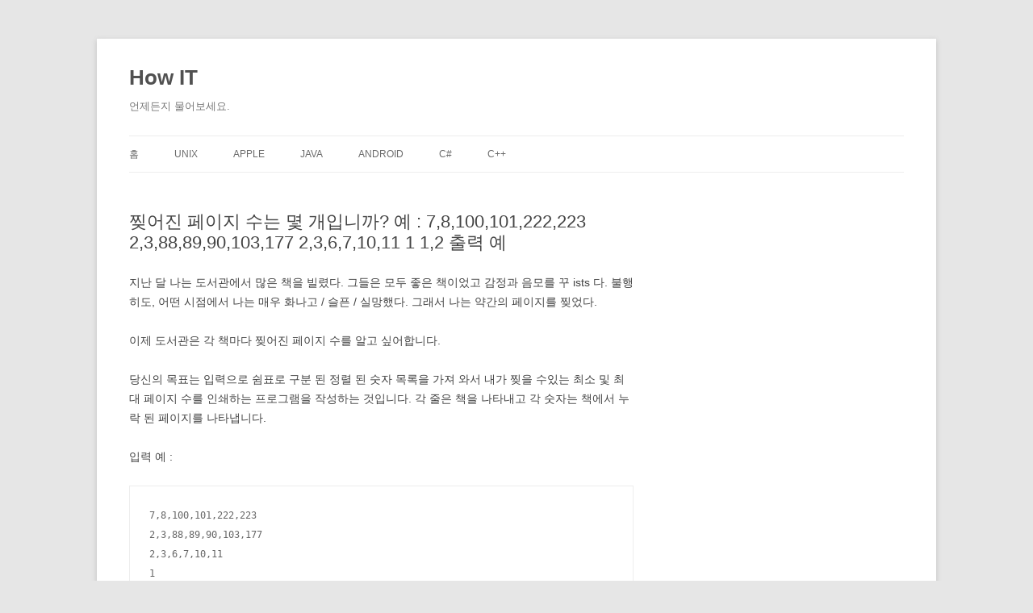

--- FILE ---
content_type: text/html; charset=utf-8
request_url: https://qa.apthow.com/archives/40202?amp=1
body_size: 149251
content:
<!DOCTYPE html>
<html lang="ko-KR" amp="" transformed="self;v=1" i-amphtml-layout="" i-amphtml-no-boilerplate="" i-amphtml-binding>

<head><meta charset="UTF-8"><meta name="viewport" content="width=device-width"><link rel="preconnect" href="https://cdn.ampproject.org"><style amp-runtime="" i-amphtml-version="012512221826001">html{overflow-x:hidden!important}html.i-amphtml-fie{height:100%!important;width:100%!important}html:not([amp4ads]),html:not([amp4ads]) body{height:auto!important}html:not([amp4ads]) body{margin:0!important}body{-webkit-text-size-adjust:100%;-moz-text-size-adjust:100%;-ms-text-size-adjust:100%;text-size-adjust:100%}html.i-amphtml-singledoc.i-amphtml-embedded{-ms-touch-action:pan-y pinch-zoom;touch-action:pan-y pinch-zoom}html.i-amphtml-fie>body,html.i-amphtml-singledoc>body{overflow:visible!important}html.i-amphtml-fie:not(.i-amphtml-inabox)>body,html.i-amphtml-singledoc:not(.i-amphtml-inabox)>body{position:relative!important}html.i-amphtml-ios-embed-legacy>body{overflow-x:hidden!important;overflow-y:auto!important;position:absolute!important}html.i-amphtml-ios-embed{overflow-y:auto!important;position:static}#i-amphtml-wrapper{overflow-x:hidden!important;overflow-y:auto!important;position:absolute!important;top:0!important;left:0!important;right:0!important;bottom:0!important;margin:0!important;display:block!important}html.i-amphtml-ios-embed.i-amphtml-ios-overscroll,html.i-amphtml-ios-embed.i-amphtml-ios-overscroll>#i-amphtml-wrapper{-webkit-overflow-scrolling:touch!important}#i-amphtml-wrapper>body{position:relative!important;border-top:1px solid transparent!important}#i-amphtml-wrapper+body{visibility:visible}#i-amphtml-wrapper+body .i-amphtml-lightbox-element,#i-amphtml-wrapper+body[i-amphtml-lightbox]{visibility:hidden}#i-amphtml-wrapper+body[i-amphtml-lightbox] .i-amphtml-lightbox-element{visibility:visible}#i-amphtml-wrapper.i-amphtml-scroll-disabled,.i-amphtml-scroll-disabled{overflow-x:hidden!important;overflow-y:hidden!important}amp-instagram{padding:54px 0px 0px!important;background-color:#fff}amp-iframe iframe{box-sizing:border-box!important}[amp-access][amp-access-hide]{display:none}[subscriptions-dialog],body:not(.i-amphtml-subs-ready) [subscriptions-action],body:not(.i-amphtml-subs-ready) [subscriptions-section]{display:none!important}amp-experiment,amp-live-list>[update]{display:none}amp-list[resizable-children]>.i-amphtml-loading-container.amp-hidden{display:none!important}amp-list [fetch-error],amp-list[load-more] [load-more-button],amp-list[load-more] [load-more-end],amp-list[load-more] [load-more-failed],amp-list[load-more] [load-more-loading]{display:none}amp-list[diffable] div[role=list]{display:block}amp-story-page,amp-story[standalone]{min-height:1px!important;display:block!important;height:100%!important;margin:0!important;padding:0!important;overflow:hidden!important;width:100%!important}amp-story[standalone]{background-color:#000!important;position:relative!important}amp-story-page{background-color:#757575}amp-story .amp-active>div,amp-story .i-amphtml-loader-background{display:none!important}amp-story-page:not(:first-of-type):not([distance]):not([active]){transform:translateY(1000vh)!important}amp-autocomplete{position:relative!important;display:inline-block!important}amp-autocomplete>input,amp-autocomplete>textarea{padding:0.5rem;border:1px solid rgba(0,0,0,.33)}.i-amphtml-autocomplete-results,amp-autocomplete>input,amp-autocomplete>textarea{font-size:1rem;line-height:1.5rem}[amp-fx^=fly-in]{visibility:hidden}amp-script[nodom],amp-script[sandboxed]{position:fixed!important;top:0!important;width:1px!important;height:1px!important;overflow:hidden!important;visibility:hidden}
/*# sourceURL=/css/ampdoc.css*/[hidden]{display:none!important}.i-amphtml-element{display:inline-block}.i-amphtml-blurry-placeholder{transition:opacity 0.3s cubic-bezier(0.0,0.0,0.2,1)!important;pointer-events:none}[layout=nodisplay]:not(.i-amphtml-element){display:none!important}.i-amphtml-layout-fixed,[layout=fixed][width][height]:not(.i-amphtml-layout-fixed){display:inline-block;position:relative}.i-amphtml-layout-responsive,[layout=responsive][width][height]:not(.i-amphtml-layout-responsive),[width][height][heights]:not([layout]):not(.i-amphtml-layout-responsive),[width][height][sizes]:not(img):not([layout]):not(.i-amphtml-layout-responsive){display:block;position:relative}.i-amphtml-layout-intrinsic,[layout=intrinsic][width][height]:not(.i-amphtml-layout-intrinsic){display:inline-block;position:relative;max-width:100%}.i-amphtml-layout-intrinsic .i-amphtml-sizer{max-width:100%}.i-amphtml-intrinsic-sizer{max-width:100%;display:block!important}.i-amphtml-layout-container,.i-amphtml-layout-fixed-height,[layout=container],[layout=fixed-height][height]:not(.i-amphtml-layout-fixed-height){display:block;position:relative}.i-amphtml-layout-fill,.i-amphtml-layout-fill.i-amphtml-notbuilt,[layout=fill]:not(.i-amphtml-layout-fill),body noscript>*{display:block;overflow:hidden!important;position:absolute;top:0;left:0;bottom:0;right:0}body noscript>*{position:absolute!important;width:100%;height:100%;z-index:2}body noscript{display:inline!important}.i-amphtml-layout-flex-item,[layout=flex-item]:not(.i-amphtml-layout-flex-item){display:block;position:relative;-ms-flex:1 1 auto;flex:1 1 auto}.i-amphtml-layout-fluid{position:relative}.i-amphtml-layout-size-defined{overflow:hidden!important}.i-amphtml-layout-awaiting-size{position:absolute!important;top:auto!important;bottom:auto!important}i-amphtml-sizer{display:block!important}@supports (aspect-ratio:1/1){i-amphtml-sizer.i-amphtml-disable-ar{display:none!important}}.i-amphtml-blurry-placeholder,.i-amphtml-fill-content{display:block;height:0;max-height:100%;max-width:100%;min-height:100%;min-width:100%;width:0;margin:auto}.i-amphtml-layout-size-defined .i-amphtml-fill-content{position:absolute;top:0;left:0;bottom:0;right:0}.i-amphtml-replaced-content,.i-amphtml-screen-reader{padding:0!important;border:none!important}.i-amphtml-screen-reader{position:fixed!important;top:0px!important;left:0px!important;width:4px!important;height:4px!important;opacity:0!important;overflow:hidden!important;margin:0!important;display:block!important;visibility:visible!important}.i-amphtml-screen-reader~.i-amphtml-screen-reader{left:8px!important}.i-amphtml-screen-reader~.i-amphtml-screen-reader~.i-amphtml-screen-reader{left:12px!important}.i-amphtml-screen-reader~.i-amphtml-screen-reader~.i-amphtml-screen-reader~.i-amphtml-screen-reader{left:16px!important}.i-amphtml-unresolved{position:relative;overflow:hidden!important}.i-amphtml-select-disabled{-webkit-user-select:none!important;-ms-user-select:none!important;user-select:none!important}.i-amphtml-notbuilt,[layout]:not(.i-amphtml-element),[width][height][heights]:not([layout]):not(.i-amphtml-element),[width][height][sizes]:not(img):not([layout]):not(.i-amphtml-element){position:relative;overflow:hidden!important;color:transparent!important}.i-amphtml-notbuilt:not(.i-amphtml-layout-container)>*,[layout]:not([layout=container]):not(.i-amphtml-element)>*,[width][height][heights]:not([layout]):not(.i-amphtml-element)>*,[width][height][sizes]:not([layout]):not(.i-amphtml-element)>*{display:none}amp-img:not(.i-amphtml-element)[i-amphtml-ssr]>img.i-amphtml-fill-content{display:block}.i-amphtml-notbuilt:not(.i-amphtml-layout-container),[layout]:not([layout=container]):not(.i-amphtml-element),[width][height][heights]:not([layout]):not(.i-amphtml-element),[width][height][sizes]:not(img):not([layout]):not(.i-amphtml-element){color:transparent!important;line-height:0!important}.i-amphtml-ghost{visibility:hidden!important}.i-amphtml-element>[placeholder],[layout]:not(.i-amphtml-element)>[placeholder],[width][height][heights]:not([layout]):not(.i-amphtml-element)>[placeholder],[width][height][sizes]:not([layout]):not(.i-amphtml-element)>[placeholder]{display:block;line-height:normal}.i-amphtml-element>[placeholder].amp-hidden,.i-amphtml-element>[placeholder].hidden{visibility:hidden}.i-amphtml-element:not(.amp-notsupported)>[fallback],.i-amphtml-layout-container>[placeholder].amp-hidden,.i-amphtml-layout-container>[placeholder].hidden{display:none}.i-amphtml-layout-size-defined>[fallback],.i-amphtml-layout-size-defined>[placeholder]{position:absolute!important;top:0!important;left:0!important;right:0!important;bottom:0!important;z-index:1}amp-img[i-amphtml-ssr]:not(.i-amphtml-element)>[placeholder]{z-index:auto}.i-amphtml-notbuilt>[placeholder]{display:block!important}.i-amphtml-hidden-by-media-query{display:none!important}.i-amphtml-element-error{background:red!important;color:#fff!important;position:relative!important}.i-amphtml-element-error:before{content:attr(error-message)}i-amp-scroll-container,i-amphtml-scroll-container{position:absolute;top:0;left:0;right:0;bottom:0;display:block}i-amp-scroll-container.amp-active,i-amphtml-scroll-container.amp-active{overflow:auto;-webkit-overflow-scrolling:touch}.i-amphtml-loading-container{display:block!important;pointer-events:none;z-index:1}.i-amphtml-notbuilt>.i-amphtml-loading-container{display:block!important}.i-amphtml-loading-container.amp-hidden{visibility:hidden}.i-amphtml-element>[overflow]{cursor:pointer;position:relative;z-index:2;visibility:hidden;display:initial;line-height:normal}.i-amphtml-layout-size-defined>[overflow]{position:absolute}.i-amphtml-element>[overflow].amp-visible{visibility:visible}template{display:none!important}.amp-border-box,.amp-border-box *,.amp-border-box :after,.amp-border-box :before{box-sizing:border-box}amp-pixel{display:none!important}amp-analytics,amp-auto-ads,amp-story-auto-ads{position:fixed!important;top:0!important;width:1px!important;height:1px!important;overflow:hidden!important;visibility:hidden}amp-story{visibility:hidden!important}html.i-amphtml-fie>amp-analytics{position:initial!important}[visible-when-invalid]:not(.visible),form [submit-error],form [submit-success],form [submitting]{display:none}amp-accordion{display:block!important}@media (min-width:1px){:where(amp-accordion>section)>:first-child{margin:0;background-color:#efefef;padding-right:20px;border:1px solid #dfdfdf}:where(amp-accordion>section)>:last-child{margin:0}}amp-accordion>section{float:none!important}amp-accordion>section>*{float:none!important;display:block!important;overflow:hidden!important;position:relative!important}amp-accordion,amp-accordion>section{margin:0}amp-accordion:not(.i-amphtml-built)>section>:last-child{display:none!important}amp-accordion:not(.i-amphtml-built)>section[expanded]>:last-child{display:block!important}
/*# sourceURL=/css/ampshared.css*/</style><meta name="amp-to-amp-navigation" content="AMP-Redirect-To; AMP.navigateTo"><meta name="robots" content="index, follow, max-snippet:-1, max-image-preview:large, max-video-preview:-1"><meta property="og:locale" content="ko_KR"><meta property="og:type" content="article"><meta property="og:title" content="찢어진 페이지 수는 몇 개입니까? 예 : 7,8,100,101,222,223 2,3,88,89,90,103,177 2,3,6,7,10,11 1 1,2  출력 예 - How IT"><meta property="og:description" content="지난 달 나는 도서관에서 많은 책을 빌렸다. 그들은 모두 좋은 책이었고 감정과 음모를 꾸 ists 다. 불행히도, 어떤 시점에서 나는 매우 화나고 / 슬픈 / 실망했다. 그래서 나는 약간의 페이지를 찢었다. 이제 도서관은 각 책마다 찢어진 페이지 수를 알고 싶어합니다. 당신의 목표는 입력으로 쉼표로 구분 된 정렬 된 숫자 목록을 가져 와서 내가 찢을 수있는 […]"><meta property="og:url" content="https://qa.apthow.com/archives/40202"><meta property="og:site_name" content="How IT"><meta property="article:published_time" content="2024-04-16T06:18:27+00:00"><meta name="twitter:card" content="summary_large_image"><meta name="generator" content="WordPress 5.5.1"><meta name="generator" content="AMP Plugin v2.2.0; mode=transitional"><script async="" src="https://cdn.ampproject.org/v0.mjs" type="module" crossorigin="anonymous"></script><script async nomodule src="https://cdn.ampproject.org/v0.js" crossorigin="anonymous"></script><script src="https://cdn.ampproject.org/v0/amp-bind-0.1.mjs" async="" custom-element="amp-bind" type="module" crossorigin="anonymous"></script><script async nomodule src="https://cdn.ampproject.org/v0/amp-bind-0.1.js" crossorigin="anonymous" custom-element="amp-bind"></script><script src="https://cdn.ampproject.org/v0/amp-form-0.1.mjs" async="" custom-element="amp-form" type="module" crossorigin="anonymous"></script><script async nomodule src="https://cdn.ampproject.org/v0/amp-form-0.1.js" crossorigin="anonymous" custom-element="amp-form"></script><style amp-custom="">amp-img.amp-wp-enforced-sizes{-o-object-fit:contain;object-fit:contain}amp-img img,amp-img noscript{image-rendering:inherit;-o-object-fit:inherit;object-fit:inherit;-o-object-position:inherit;object-position:inherit}:root{--wp-admin-theme-color:#007cba;--wp-admin-theme-color-darker-10:#006ba1;--wp-admin-theme-color-darker-20:#005a87}:root{--wp-admin-theme-color:#007cba;--wp-admin-theme-color-darker-10:#006ba1;--wp-admin-theme-color-darker-20:#005a87}.sg-popup-builder-content{height:100%}@-webkit-keyframes bounce{20%,53%,80%,from,to{-webkit-animation-timing-function:cubic-bezier(.215,.61,.355,1);animation-timing-function:cubic-bezier(.215,.61,.355,1);-webkit-transform:translate3d(0,0,0);transform:translate3d(0,0,0)}40%,43%{-webkit-animation-timing-function:cubic-bezier(.755,.05,.855,.06);animation-timing-function:cubic-bezier(.755,.05,.855,.06);-webkit-transform:translate3d(0,-30px,0);transform:translate3d(0,-30px,0)}70%{-webkit-animation-timing-function:cubic-bezier(.755,.05,.855,.06);animation-timing-function:cubic-bezier(.755,.05,.855,.06);-webkit-transform:translate3d(0,-15px,0);transform:translate3d(0,-15px,0)}90%{-webkit-transform:translate3d(0,-4px,0);transform:translate3d(0,-4px,0)}}@keyframes bounce{20%,53%,80%,from,to{-webkit-animation-timing-function:cubic-bezier(.215,.61,.355,1);animation-timing-function:cubic-bezier(.215,.61,.355,1);-webkit-transform:translate3d(0,0,0);transform:translate3d(0,0,0)}40%,43%{-webkit-animation-timing-function:cubic-bezier(.755,.05,.855,.06);animation-timing-function:cubic-bezier(.755,.05,.855,.06);-webkit-transform:translate3d(0,-30px,0);transform:translate3d(0,-30px,0)}70%{-webkit-animation-timing-function:cubic-bezier(.755,.05,.855,.06);animation-timing-function:cubic-bezier(.755,.05,.855,.06);-webkit-transform:translate3d(0,-15px,0);transform:translate3d(0,-15px,0)}90%{-webkit-transform:translate3d(0,-4px,0);transform:translate3d(0,-4px,0)}}@-webkit-keyframes flash{50%,from,to{opacity:1}25%,75%{opacity:0}}@keyframes flash{50%,from,to{opacity:1}25%,75%{opacity:0}}@-webkit-keyframes pulse{from,to{-webkit-transform:scale3d(1,1,1);transform:scale3d(1,1,1)}50%{-webkit-transform:scale3d(1.05,1.05,1.05);transform:scale3d(1.05,1.05,1.05)}}@keyframes pulse{from,to{-webkit-transform:scale3d(1,1,1);transform:scale3d(1,1,1)}50%{-webkit-transform:scale3d(1.05,1.05,1.05);transform:scale3d(1.05,1.05,1.05)}}@-webkit-keyframes rubberBand{from,to{-webkit-transform:scale3d(1,1,1);transform:scale3d(1,1,1)}30%{-webkit-transform:scale3d(1.25,.75,1);transform:scale3d(1.25,.75,1)}40%{-webkit-transform:scale3d(.75,1.25,1);transform:scale3d(.75,1.25,1)}50%{-webkit-transform:scale3d(1.15,.85,1);transform:scale3d(1.15,.85,1)}65%{-webkit-transform:scale3d(.95,1.05,1);transform:scale3d(.95,1.05,1)}75%{-webkit-transform:scale3d(1.05,.95,1);transform:scale3d(1.05,.95,1)}}@keyframes rubberBand{from,to{-webkit-transform:scale3d(1,1,1);transform:scale3d(1,1,1)}30%{-webkit-transform:scale3d(1.25,.75,1);transform:scale3d(1.25,.75,1)}40%{-webkit-transform:scale3d(.75,1.25,1);transform:scale3d(.75,1.25,1)}50%{-webkit-transform:scale3d(1.15,.85,1);transform:scale3d(1.15,.85,1)}65%{-webkit-transform:scale3d(.95,1.05,1);transform:scale3d(.95,1.05,1)}75%{-webkit-transform:scale3d(1.05,.95,1);transform:scale3d(1.05,.95,1)}}@-webkit-keyframes shake{from,to{-webkit-transform:translate3d(0,0,0);transform:translate3d(0,0,0)}10%,30%,50%,70%,90%{-webkit-transform:translate3d(-10px,0,0);transform:translate3d(-10px,0,0)}20%,40%,60%,80%{-webkit-transform:translate3d(10px,0,0);transform:translate3d(10px,0,0)}}@keyframes shake{from,to{-webkit-transform:translate3d(0,0,0);transform:translate3d(0,0,0)}10%,30%,50%,70%,90%{-webkit-transform:translate3d(-10px,0,0);transform:translate3d(-10px,0,0)}20%,40%,60%,80%{-webkit-transform:translate3d(10px,0,0);transform:translate3d(10px,0,0)}}@-webkit-keyframes swing{20%{-webkit-transform:rotate3d(0,0,1,15deg);transform:rotate3d(0,0,1,15deg)}40%{-webkit-transform:rotate3d(0,0,1,-10deg);transform:rotate3d(0,0,1,-10deg)}60%{-webkit-transform:rotate3d(0,0,1,5deg);transform:rotate3d(0,0,1,5deg)}80%{-webkit-transform:rotate3d(0,0,1,-5deg);transform:rotate3d(0,0,1,-5deg)}to{-webkit-transform:rotate3d(0,0,1,0deg);transform:rotate3d(0,0,1,0deg)}}@keyframes swing{20%{-webkit-transform:rotate3d(0,0,1,15deg);transform:rotate3d(0,0,1,15deg)}40%{-webkit-transform:rotate3d(0,0,1,-10deg);transform:rotate3d(0,0,1,-10deg)}60%{-webkit-transform:rotate3d(0,0,1,5deg);transform:rotate3d(0,0,1,5deg)}80%{-webkit-transform:rotate3d(0,0,1,-5deg);transform:rotate3d(0,0,1,-5deg)}to{-webkit-transform:rotate3d(0,0,1,0deg);transform:rotate3d(0,0,1,0deg)}}@-webkit-keyframes tada{from,to{-webkit-transform:scale3d(1,1,1);transform:scale3d(1,1,1)}10%,20%{-webkit-transform:scale3d(.9,.9,.9) rotate3d(0,0,1,-3deg);transform:scale3d(.9,.9,.9) rotate3d(0,0,1,-3deg)}30%,50%,70%,90%{-webkit-transform:scale3d(1.1,1.1,1.1) rotate3d(0,0,1,3deg);transform:scale3d(1.1,1.1,1.1) rotate3d(0,0,1,3deg)}40%,60%,80%{-webkit-transform:scale3d(1.1,1.1,1.1) rotate3d(0,0,1,-3deg);transform:scale3d(1.1,1.1,1.1) rotate3d(0,0,1,-3deg)}}@keyframes tada{from,to{-webkit-transform:scale3d(1,1,1);transform:scale3d(1,1,1)}10%,20%{-webkit-transform:scale3d(.9,.9,.9) rotate3d(0,0,1,-3deg);transform:scale3d(.9,.9,.9) rotate3d(0,0,1,-3deg)}30%,50%,70%,90%{-webkit-transform:scale3d(1.1,1.1,1.1) rotate3d(0,0,1,3deg);transform:scale3d(1.1,1.1,1.1) rotate3d(0,0,1,3deg)}40%,60%,80%{-webkit-transform:scale3d(1.1,1.1,1.1) rotate3d(0,0,1,-3deg);transform:scale3d(1.1,1.1,1.1) rotate3d(0,0,1,-3deg)}}@-webkit-keyframes wobble{from,to{-webkit-transform:none;transform:none}15%{-webkit-transform:translate3d(-25%,0,0) rotate3d(0,0,1,-5deg);transform:translate3d(-25%,0,0) rotate3d(0,0,1,-5deg)}30%{-webkit-transform:translate3d(20%,0,0) rotate3d(0,0,1,3deg);transform:translate3d(20%,0,0) rotate3d(0,0,1,3deg)}45%{-webkit-transform:translate3d(-15%,0,0) rotate3d(0,0,1,-3deg);transform:translate3d(-15%,0,0) rotate3d(0,0,1,-3deg)}60%{-webkit-transform:translate3d(10%,0,0) rotate3d(0,0,1,2deg);transform:translate3d(10%,0,0) rotate3d(0,0,1,2deg)}75%{-webkit-transform:translate3d(-5%,0,0) rotate3d(0,0,1,-1deg);transform:translate3d(-5%,0,0) rotate3d(0,0,1,-1deg)}}@keyframes wobble{from,to{-webkit-transform:none;transform:none}15%{-webkit-transform:translate3d(-25%,0,0) rotate3d(0,0,1,-5deg);transform:translate3d(-25%,0,0) rotate3d(0,0,1,-5deg)}30%{-webkit-transform:translate3d(20%,0,0) rotate3d(0,0,1,3deg);transform:translate3d(20%,0,0) rotate3d(0,0,1,3deg)}45%{-webkit-transform:translate3d(-15%,0,0) rotate3d(0,0,1,-3deg);transform:translate3d(-15%,0,0) rotate3d(0,0,1,-3deg)}60%{-webkit-transform:translate3d(10%,0,0) rotate3d(0,0,1,2deg);transform:translate3d(10%,0,0) rotate3d(0,0,1,2deg)}75%{-webkit-transform:translate3d(-5%,0,0) rotate3d(0,0,1,-1deg);transform:translate3d(-5%,0,0) rotate3d(0,0,1,-1deg)}}@-webkit-keyframes jello{11.1%,from,to{-webkit-transform:none;transform:none}22.2%{-webkit-transform:skewX(-12.5deg) skewY(-12.5deg);transform:skewX(-12.5deg) skewY(-12.5deg)}33.3%{-webkit-transform:skewX(6.25deg) skewY(6.25deg);transform:skewX(6.25deg) skewY(6.25deg)}44.4%{-webkit-transform:skewX(-3.125deg) skewY(-3.125deg);transform:skewX(-3.125deg) skewY(-3.125deg)}55.5%{-webkit-transform:skewX(1.5625deg) skewY(1.5625deg);transform:skewX(1.5625deg) skewY(1.5625deg)}66.6%{-webkit-transform:skewX(-.78125deg) skewY(-.78125deg);transform:skewX(-.78125deg) skewY(-.78125deg)}77.7%{-webkit-transform:skewX(.390625deg) skewY(.390625deg);transform:skewX(.390625deg) skewY(.390625deg)}88.8%{-webkit-transform:skewX(-.1953125deg) skewY(-.1953125deg);transform:skewX(-.1953125deg) skewY(-.1953125deg)}}@keyframes jello{11.1%,from,to{-webkit-transform:none;transform:none}22.2%{-webkit-transform:skewX(-12.5deg) skewY(-12.5deg);transform:skewX(-12.5deg) skewY(-12.5deg)}33.3%{-webkit-transform:skewX(6.25deg) skewY(6.25deg);transform:skewX(6.25deg) skewY(6.25deg)}44.4%{-webkit-transform:skewX(-3.125deg) skewY(-3.125deg);transform:skewX(-3.125deg) skewY(-3.125deg)}55.5%{-webkit-transform:skewX(1.5625deg) skewY(1.5625deg);transform:skewX(1.5625deg) skewY(1.5625deg)}66.6%{-webkit-transform:skewX(-.78125deg) skewY(-.78125deg);transform:skewX(-.78125deg) skewY(-.78125deg)}77.7%{-webkit-transform:skewX(.390625deg) skewY(.390625deg);transform:skewX(.390625deg) skewY(.390625deg)}88.8%{-webkit-transform:skewX(-.1953125deg) skewY(-.1953125deg);transform:skewX(-.1953125deg) skewY(-.1953125deg)}}@-webkit-keyframes bounceIn{20%,40%,60%,80%,from,to{-webkit-animation-timing-function:cubic-bezier(.215,.61,.355,1);animation-timing-function:cubic-bezier(.215,.61,.355,1)}0%{opacity:0;-webkit-transform:scale3d(.3,.3,.3);transform:scale3d(.3,.3,.3)}20%{-webkit-transform:scale3d(1.1,1.1,1.1);transform:scale3d(1.1,1.1,1.1)}40%{-webkit-transform:scale3d(.9,.9,.9);transform:scale3d(.9,.9,.9)}60%{opacity:1;-webkit-transform:scale3d(1.03,1.03,1.03);transform:scale3d(1.03,1.03,1.03)}80%{-webkit-transform:scale3d(.97,.97,.97);transform:scale3d(.97,.97,.97)}to{opacity:1;-webkit-transform:scale3d(1,1,1);transform:scale3d(1,1,1)}}@keyframes bounceIn{20%,40%,60%,80%,from,to{-webkit-animation-timing-function:cubic-bezier(.215,.61,.355,1);animation-timing-function:cubic-bezier(.215,.61,.355,1)}0%{opacity:0;-webkit-transform:scale3d(.3,.3,.3);transform:scale3d(.3,.3,.3)}20%{-webkit-transform:scale3d(1.1,1.1,1.1);transform:scale3d(1.1,1.1,1.1)}40%{-webkit-transform:scale3d(.9,.9,.9);transform:scale3d(.9,.9,.9)}60%{opacity:1;-webkit-transform:scale3d(1.03,1.03,1.03);transform:scale3d(1.03,1.03,1.03)}80%{-webkit-transform:scale3d(.97,.97,.97);transform:scale3d(.97,.97,.97)}to{opacity:1;-webkit-transform:scale3d(1,1,1);transform:scale3d(1,1,1)}}@-webkit-keyframes bounceInDown{60%,75%,90%,from,to{-webkit-animation-timing-function:cubic-bezier(.215,.61,.355,1);animation-timing-function:cubic-bezier(.215,.61,.355,1)}0%{opacity:0;-webkit-transform:translate3d(0,-3000px,0);transform:translate3d(0,-3000px,0)}60%{opacity:1;-webkit-transform:translate3d(0,25px,0);transform:translate3d(0,25px,0)}75%{-webkit-transform:translate3d(0,-10px,0);transform:translate3d(0,-10px,0)}90%{-webkit-transform:translate3d(0,5px,0);transform:translate3d(0,5px,0)}to{-webkit-transform:none;transform:none}}@keyframes bounceInDown{60%,75%,90%,from,to{-webkit-animation-timing-function:cubic-bezier(.215,.61,.355,1);animation-timing-function:cubic-bezier(.215,.61,.355,1)}0%{opacity:0;-webkit-transform:translate3d(0,-3000px,0);transform:translate3d(0,-3000px,0)}60%{opacity:1;-webkit-transform:translate3d(0,25px,0);transform:translate3d(0,25px,0)}75%{-webkit-transform:translate3d(0,-10px,0);transform:translate3d(0,-10px,0)}90%{-webkit-transform:translate3d(0,5px,0);transform:translate3d(0,5px,0)}to{-webkit-transform:none;transform:none}}@-webkit-keyframes bounceInLeft{60%,75%,90%,from,to{-webkit-animation-timing-function:cubic-bezier(.215,.61,.355,1);animation-timing-function:cubic-bezier(.215,.61,.355,1)}0%{opacity:0;-webkit-transform:translate3d(-3000px,0,0);transform:translate3d(-3000px,0,0)}60%{opacity:1;-webkit-transform:translate3d(25px,0,0);transform:translate3d(25px,0,0)}75%{-webkit-transform:translate3d(-10px,0,0);transform:translate3d(-10px,0,0)}90%{-webkit-transform:translate3d(5px,0,0);transform:translate3d(5px,0,0)}to{-webkit-transform:none;transform:none}}@keyframes bounceInLeft{60%,75%,90%,from,to{-webkit-animation-timing-function:cubic-bezier(.215,.61,.355,1);animation-timing-function:cubic-bezier(.215,.61,.355,1)}0%{opacity:0;-webkit-transform:translate3d(-3000px,0,0);transform:translate3d(-3000px,0,0)}60%{opacity:1;-webkit-transform:translate3d(25px,0,0);transform:translate3d(25px,0,0)}75%{-webkit-transform:translate3d(-10px,0,0);transform:translate3d(-10px,0,0)}90%{-webkit-transform:translate3d(5px,0,0);transform:translate3d(5px,0,0)}to{-webkit-transform:none;transform:none}}@-webkit-keyframes bounceInRight{60%,75%,90%,from,to{-webkit-animation-timing-function:cubic-bezier(.215,.61,.355,1);animation-timing-function:cubic-bezier(.215,.61,.355,1)}from{opacity:0;-webkit-transform:translate3d(3000px,0,0);transform:translate3d(3000px,0,0)}60%{opacity:1;-webkit-transform:translate3d(-25px,0,0);transform:translate3d(-25px,0,0)}75%{-webkit-transform:translate3d(10px,0,0);transform:translate3d(10px,0,0)}90%{-webkit-transform:translate3d(-5px,0,0);transform:translate3d(-5px,0,0)}to{-webkit-transform:none;transform:none}}@keyframes bounceInRight{60%,75%,90%,from,to{-webkit-animation-timing-function:cubic-bezier(.215,.61,.355,1);animation-timing-function:cubic-bezier(.215,.61,.355,1)}from{opacity:0;-webkit-transform:translate3d(3000px,0,0);transform:translate3d(3000px,0,0)}60%{opacity:1;-webkit-transform:translate3d(-25px,0,0);transform:translate3d(-25px,0,0)}75%{-webkit-transform:translate3d(10px,0,0);transform:translate3d(10px,0,0)}90%{-webkit-transform:translate3d(-5px,0,0);transform:translate3d(-5px,0,0)}to{-webkit-transform:none;transform:none}}@-webkit-keyframes bounceInUp{60%,75%,90%,from,to{-webkit-animation-timing-function:cubic-bezier(.215,.61,.355,1);animation-timing-function:cubic-bezier(.215,.61,.355,1)}from{opacity:0;-webkit-transform:translate3d(0,3000px,0);transform:translate3d(0,3000px,0)}60%{opacity:1;-webkit-transform:translate3d(0,-20px,0);transform:translate3d(0,-20px,0)}75%{-webkit-transform:translate3d(0,10px,0);transform:translate3d(0,10px,0)}90%{-webkit-transform:translate3d(0,-5px,0);transform:translate3d(0,-5px,0)}to{-webkit-transform:translate3d(0,0,0);transform:translate3d(0,0,0)}}@keyframes bounceInUp{60%,75%,90%,from,to{-webkit-animation-timing-function:cubic-bezier(.215,.61,.355,1);animation-timing-function:cubic-bezier(.215,.61,.355,1)}from{opacity:0;-webkit-transform:translate3d(0,3000px,0);transform:translate3d(0,3000px,0)}60%{opacity:1;-webkit-transform:translate3d(0,-20px,0);transform:translate3d(0,-20px,0)}75%{-webkit-transform:translate3d(0,10px,0);transform:translate3d(0,10px,0)}90%{-webkit-transform:translate3d(0,-5px,0);transform:translate3d(0,-5px,0)}to{-webkit-transform:translate3d(0,0,0);transform:translate3d(0,0,0)}}@-webkit-keyframes bounceOut{20%{-webkit-transform:scale3d(.9,.9,.9);transform:scale3d(.9,.9,.9)}50%,55%{opacity:1;-webkit-transform:scale3d(1.1,1.1,1.1);transform:scale3d(1.1,1.1,1.1)}to{opacity:0;-webkit-transform:scale3d(.3,.3,.3);transform:scale3d(.3,.3,.3)}}@keyframes bounceOut{20%{-webkit-transform:scale3d(.9,.9,.9);transform:scale3d(.9,.9,.9)}50%,55%{opacity:1;-webkit-transform:scale3d(1.1,1.1,1.1);transform:scale3d(1.1,1.1,1.1)}to{opacity:0;-webkit-transform:scale3d(.3,.3,.3);transform:scale3d(.3,.3,.3)}}@-webkit-keyframes bounceOutDown{20%{-webkit-transform:translate3d(0,10px,0);transform:translate3d(0,10px,0)}40%,45%{opacity:1;-webkit-transform:translate3d(0,-20px,0);transform:translate3d(0,-20px,0)}to{opacity:0;-webkit-transform:translate3d(0,2000px,0);transform:translate3d(0,2000px,0)}}@keyframes bounceOutDown{20%{-webkit-transform:translate3d(0,10px,0);transform:translate3d(0,10px,0)}40%,45%{opacity:1;-webkit-transform:translate3d(0,-20px,0);transform:translate3d(0,-20px,0)}to{opacity:0;-webkit-transform:translate3d(0,2000px,0);transform:translate3d(0,2000px,0)}}@-webkit-keyframes bounceOutLeft{20%{opacity:1;-webkit-transform:translate3d(20px,0,0);transform:translate3d(20px,0,0)}to{opacity:0;-webkit-transform:translate3d(-2000px,0,0);transform:translate3d(-2000px,0,0)}}@keyframes bounceOutLeft{20%{opacity:1;-webkit-transform:translate3d(20px,0,0);transform:translate3d(20px,0,0)}to{opacity:0;-webkit-transform:translate3d(-2000px,0,0);transform:translate3d(-2000px,0,0)}}@-webkit-keyframes bounceOutRight{20%{opacity:1;-webkit-transform:translate3d(-20px,0,0);transform:translate3d(-20px,0,0)}to{opacity:0;-webkit-transform:translate3d(2000px,0,0);transform:translate3d(2000px,0,0)}}@keyframes bounceOutRight{20%{opacity:1;-webkit-transform:translate3d(-20px,0,0);transform:translate3d(-20px,0,0)}to{opacity:0;-webkit-transform:translate3d(2000px,0,0);transform:translate3d(2000px,0,0)}}@-webkit-keyframes bounceOutUp{20%{-webkit-transform:translate3d(0,-10px,0);transform:translate3d(0,-10px,0)}40%,45%{opacity:1;-webkit-transform:translate3d(0,20px,0);transform:translate3d(0,20px,0)}to{opacity:0;-webkit-transform:translate3d(0,-2000px,0);transform:translate3d(0,-2000px,0)}}@keyframes bounceOutUp{20%{-webkit-transform:translate3d(0,-10px,0);transform:translate3d(0,-10px,0)}40%,45%{opacity:1;-webkit-transform:translate3d(0,20px,0);transform:translate3d(0,20px,0)}to{opacity:0;-webkit-transform:translate3d(0,-2000px,0);transform:translate3d(0,-2000px,0)}}@-webkit-keyframes fadeIn{from{opacity:0}to{opacity:1}}@keyframes fadeIn{from{opacity:0}to{opacity:1}}@-webkit-keyframes fadeInDown{from{opacity:0;-webkit-transform:translate3d(0,-100%,0);transform:translate3d(0,-100%,0)}to{opacity:1;-webkit-transform:none;transform:none}}@keyframes fadeInDown{from{opacity:0;-webkit-transform:translate3d(0,-100%,0);transform:translate3d(0,-100%,0)}to{opacity:1;-webkit-transform:none;transform:none}}@-webkit-keyframes fadeInDownBig{from{opacity:0;-webkit-transform:translate3d(0,-2000px,0);transform:translate3d(0,-2000px,0)}to{opacity:1;-webkit-transform:none;transform:none}}@keyframes fadeInDownBig{from{opacity:0;-webkit-transform:translate3d(0,-2000px,0);transform:translate3d(0,-2000px,0)}to{opacity:1;-webkit-transform:none;transform:none}}@-webkit-keyframes fadeInLeft{from{opacity:0;-webkit-transform:translate3d(-100%,0,0);transform:translate3d(-100%,0,0)}to{opacity:1;-webkit-transform:none;transform:none}}@keyframes fadeInLeft{from{opacity:0;-webkit-transform:translate3d(-100%,0,0);transform:translate3d(-100%,0,0)}to{opacity:1;-webkit-transform:none;transform:none}}@-webkit-keyframes fadeInLeftBig{from{opacity:0;-webkit-transform:translate3d(-2000px,0,0);transform:translate3d(-2000px,0,0)}to{opacity:1;-webkit-transform:none;transform:none}}@keyframes fadeInLeftBig{from{opacity:0;-webkit-transform:translate3d(-2000px,0,0);transform:translate3d(-2000px,0,0)}to{opacity:1;-webkit-transform:none;transform:none}}@-webkit-keyframes fadeInRight{from{opacity:0;-webkit-transform:translate3d(100%,0,0);transform:translate3d(100%,0,0)}to{opacity:1;-webkit-transform:none;transform:none}}@keyframes fadeInRight{from{opacity:0;-webkit-transform:translate3d(100%,0,0);transform:translate3d(100%,0,0)}to{opacity:1;-webkit-transform:none;transform:none}}@-webkit-keyframes fadeInRightBig{from{opacity:0;-webkit-transform:translate3d(2000px,0,0);transform:translate3d(2000px,0,0)}to{opacity:1;-webkit-transform:none;transform:none}}@keyframes fadeInRightBig{from{opacity:0;-webkit-transform:translate3d(2000px,0,0);transform:translate3d(2000px,0,0)}to{opacity:1;-webkit-transform:none;transform:none}}@-webkit-keyframes fadeInUp{from{opacity:0;-webkit-transform:translate3d(0,100%,0);transform:translate3d(0,100%,0)}to{opacity:1;-webkit-transform:none;transform:none}}@keyframes fadeInUp{from{opacity:0;-webkit-transform:translate3d(0,100%,0);transform:translate3d(0,100%,0)}to{opacity:1;-webkit-transform:none;transform:none}}@-webkit-keyframes fadeInUpBig{from{opacity:0;-webkit-transform:translate3d(0,2000px,0);transform:translate3d(0,2000px,0)}to{opacity:1;-webkit-transform:none;transform:none}}@keyframes fadeInUpBig{from{opacity:0;-webkit-transform:translate3d(0,2000px,0);transform:translate3d(0,2000px,0)}to{opacity:1;-webkit-transform:none;transform:none}}@-webkit-keyframes fadeOut{from{opacity:1}to{opacity:0}}@keyframes fadeOut{from{opacity:1}to{opacity:0}}@-webkit-keyframes fadeOutDown{from{opacity:1}to{opacity:0;-webkit-transform:translate3d(0,100%,0);transform:translate3d(0,100%,0)}}@keyframes fadeOutDown{from{opacity:1}to{opacity:0;-webkit-transform:translate3d(0,100%,0);transform:translate3d(0,100%,0)}}@-webkit-keyframes fadeOutDownBig{from{opacity:1}to{opacity:0;-webkit-transform:translate3d(0,2000px,0);transform:translate3d(0,2000px,0)}}@keyframes fadeOutDownBig{from{opacity:1}to{opacity:0;-webkit-transform:translate3d(0,2000px,0);transform:translate3d(0,2000px,0)}}@-webkit-keyframes fadeOutLeft{from{opacity:1}to{opacity:0;-webkit-transform:translate3d(-100%,0,0);transform:translate3d(-100%,0,0)}}@keyframes fadeOutLeft{from{opacity:1}to{opacity:0;-webkit-transform:translate3d(-100%,0,0);transform:translate3d(-100%,0,0)}}@-webkit-keyframes fadeOutLeftBig{from{opacity:1}to{opacity:0;-webkit-transform:translate3d(-2000px,0,0);transform:translate3d(-2000px,0,0)}}@keyframes fadeOutLeftBig{from{opacity:1}to{opacity:0;-webkit-transform:translate3d(-2000px,0,0);transform:translate3d(-2000px,0,0)}}@-webkit-keyframes fadeOutRight{from{opacity:1}to{opacity:0;-webkit-transform:translate3d(100%,0,0);transform:translate3d(100%,0,0)}}@keyframes fadeOutRight{from{opacity:1}to{opacity:0;-webkit-transform:translate3d(100%,0,0);transform:translate3d(100%,0,0)}}@-webkit-keyframes fadeOutRightBig{from{opacity:1}to{opacity:0;-webkit-transform:translate3d(2000px,0,0);transform:translate3d(2000px,0,0)}}@keyframes fadeOutRightBig{from{opacity:1}to{opacity:0;-webkit-transform:translate3d(2000px,0,0);transform:translate3d(2000px,0,0)}}@-webkit-keyframes fadeOutUp{from{opacity:1}to{opacity:0;-webkit-transform:translate3d(0,-100%,0);transform:translate3d(0,-100%,0)}}@keyframes fadeOutUp{from{opacity:1}to{opacity:0;-webkit-transform:translate3d(0,-100%,0);transform:translate3d(0,-100%,0)}}@-webkit-keyframes fadeOutUpBig{from{opacity:1}to{opacity:0;-webkit-transform:translate3d(0,-2000px,0);transform:translate3d(0,-2000px,0)}}@keyframes fadeOutUpBig{from{opacity:1}to{opacity:0;-webkit-transform:translate3d(0,-2000px,0);transform:translate3d(0,-2000px,0)}}@-webkit-keyframes flip{from{-webkit-transform:perspective(400px) rotate3d(0,1,0,-360deg);transform:perspective(400px) rotate3d(0,1,0,-360deg);-webkit-animation-timing-function:ease-out;animation-timing-function:ease-out}40%{-webkit-transform:perspective(400px) translate3d(0,0,150px) rotate3d(0,1,0,-190deg);transform:perspective(400px) translate3d(0,0,150px) rotate3d(0,1,0,-190deg);-webkit-animation-timing-function:ease-out;animation-timing-function:ease-out}50%{-webkit-transform:perspective(400px) translate3d(0,0,150px) rotate3d(0,1,0,-170deg);transform:perspective(400px) translate3d(0,0,150px) rotate3d(0,1,0,-170deg);-webkit-animation-timing-function:ease-in;animation-timing-function:ease-in}80%{-webkit-transform:perspective(400px) scale3d(.95,.95,.95);transform:perspective(400px) scale3d(.95,.95,.95);-webkit-animation-timing-function:ease-in;animation-timing-function:ease-in}to{-webkit-transform:perspective(400px);transform:perspective(400px);-webkit-animation-timing-function:ease-in;animation-timing-function:ease-in}}@keyframes flip{from{-webkit-transform:perspective(400px) rotate3d(0,1,0,-360deg);transform:perspective(400px) rotate3d(0,1,0,-360deg);-webkit-animation-timing-function:ease-out;animation-timing-function:ease-out}40%{-webkit-transform:perspective(400px) translate3d(0,0,150px) rotate3d(0,1,0,-190deg);transform:perspective(400px) translate3d(0,0,150px) rotate3d(0,1,0,-190deg);-webkit-animation-timing-function:ease-out;animation-timing-function:ease-out}50%{-webkit-transform:perspective(400px) translate3d(0,0,150px) rotate3d(0,1,0,-170deg);transform:perspective(400px) translate3d(0,0,150px) rotate3d(0,1,0,-170deg);-webkit-animation-timing-function:ease-in;animation-timing-function:ease-in}80%{-webkit-transform:perspective(400px) scale3d(.95,.95,.95);transform:perspective(400px) scale3d(.95,.95,.95);-webkit-animation-timing-function:ease-in;animation-timing-function:ease-in}to{-webkit-transform:perspective(400px);transform:perspective(400px);-webkit-animation-timing-function:ease-in;animation-timing-function:ease-in}}@-webkit-keyframes flipInX{from{-webkit-transform:perspective(400px) rotate3d(1,0,0,90deg);transform:perspective(400px) rotate3d(1,0,0,90deg);-webkit-animation-timing-function:ease-in;animation-timing-function:ease-in;opacity:0}40%{-webkit-transform:perspective(400px) rotate3d(1,0,0,-20deg);transform:perspective(400px) rotate3d(1,0,0,-20deg);-webkit-animation-timing-function:ease-in;animation-timing-function:ease-in}60%{-webkit-transform:perspective(400px) rotate3d(1,0,0,10deg);transform:perspective(400px) rotate3d(1,0,0,10deg);opacity:1}80%{-webkit-transform:perspective(400px) rotate3d(1,0,0,-5deg);transform:perspective(400px) rotate3d(1,0,0,-5deg)}to{-webkit-transform:perspective(400px);transform:perspective(400px)}}@keyframes flipInX{from{-webkit-transform:perspective(400px) rotate3d(1,0,0,90deg);transform:perspective(400px) rotate3d(1,0,0,90deg);-webkit-animation-timing-function:ease-in;animation-timing-function:ease-in;opacity:0}40%{-webkit-transform:perspective(400px) rotate3d(1,0,0,-20deg);transform:perspective(400px) rotate3d(1,0,0,-20deg);-webkit-animation-timing-function:ease-in;animation-timing-function:ease-in}60%{-webkit-transform:perspective(400px) rotate3d(1,0,0,10deg);transform:perspective(400px) rotate3d(1,0,0,10deg);opacity:1}80%{-webkit-transform:perspective(400px) rotate3d(1,0,0,-5deg);transform:perspective(400px) rotate3d(1,0,0,-5deg)}to{-webkit-transform:perspective(400px);transform:perspective(400px)}}@-webkit-keyframes flipInY{from{-webkit-transform:perspective(400px) rotate3d(0,1,0,90deg);transform:perspective(400px) rotate3d(0,1,0,90deg);-webkit-animation-timing-function:ease-in;animation-timing-function:ease-in;opacity:0}40%{-webkit-transform:perspective(400px) rotate3d(0,1,0,-20deg);transform:perspective(400px) rotate3d(0,1,0,-20deg);-webkit-animation-timing-function:ease-in;animation-timing-function:ease-in}60%{-webkit-transform:perspective(400px) rotate3d(0,1,0,10deg);transform:perspective(400px) rotate3d(0,1,0,10deg);opacity:1}80%{-webkit-transform:perspective(400px) rotate3d(0,1,0,-5deg);transform:perspective(400px) rotate3d(0,1,0,-5deg)}to{-webkit-transform:perspective(400px);transform:perspective(400px)}}@keyframes flipInY{from{-webkit-transform:perspective(400px) rotate3d(0,1,0,90deg);transform:perspective(400px) rotate3d(0,1,0,90deg);-webkit-animation-timing-function:ease-in;animation-timing-function:ease-in;opacity:0}40%{-webkit-transform:perspective(400px) rotate3d(0,1,0,-20deg);transform:perspective(400px) rotate3d(0,1,0,-20deg);-webkit-animation-timing-function:ease-in;animation-timing-function:ease-in}60%{-webkit-transform:perspective(400px) rotate3d(0,1,0,10deg);transform:perspective(400px) rotate3d(0,1,0,10deg);opacity:1}80%{-webkit-transform:perspective(400px) rotate3d(0,1,0,-5deg);transform:perspective(400px) rotate3d(0,1,0,-5deg)}to{-webkit-transform:perspective(400px);transform:perspective(400px)}}@-webkit-keyframes flipOutX{from{-webkit-transform:perspective(400px);transform:perspective(400px)}30%{-webkit-transform:perspective(400px) rotate3d(1,0,0,-20deg);transform:perspective(400px) rotate3d(1,0,0,-20deg);opacity:1}to{-webkit-transform:perspective(400px) rotate3d(1,0,0,90deg);transform:perspective(400px) rotate3d(1,0,0,90deg);opacity:0}}@keyframes flipOutX{from{-webkit-transform:perspective(400px);transform:perspective(400px)}30%{-webkit-transform:perspective(400px) rotate3d(1,0,0,-20deg);transform:perspective(400px) rotate3d(1,0,0,-20deg);opacity:1}to{-webkit-transform:perspective(400px) rotate3d(1,0,0,90deg);transform:perspective(400px) rotate3d(1,0,0,90deg);opacity:0}}@-webkit-keyframes flipOutY{from{-webkit-transform:perspective(400px);transform:perspective(400px)}30%{-webkit-transform:perspective(400px) rotate3d(0,1,0,-15deg);transform:perspective(400px) rotate3d(0,1,0,-15deg);opacity:1}to{-webkit-transform:perspective(400px) rotate3d(0,1,0,90deg);transform:perspective(400px) rotate3d(0,1,0,90deg);opacity:0}}@keyframes flipOutY{from{-webkit-transform:perspective(400px);transform:perspective(400px)}30%{-webkit-transform:perspective(400px) rotate3d(0,1,0,-15deg);transform:perspective(400px) rotate3d(0,1,0,-15deg);opacity:1}to{-webkit-transform:perspective(400px) rotate3d(0,1,0,90deg);transform:perspective(400px) rotate3d(0,1,0,90deg);opacity:0}}@-webkit-keyframes lightSpeedIn{from{-webkit-transform:translate3d(100%,0,0) skewX(-30deg);transform:translate3d(100%,0,0) skewX(-30deg);opacity:0}60%{-webkit-transform:skewX(20deg);transform:skewX(20deg);opacity:1}80%{-webkit-transform:skewX(-5deg);transform:skewX(-5deg);opacity:1}to{-webkit-transform:none;transform:none;opacity:1}}@keyframes lightSpeedIn{from{-webkit-transform:translate3d(100%,0,0) skewX(-30deg);transform:translate3d(100%,0,0) skewX(-30deg);opacity:0}60%{-webkit-transform:skewX(20deg);transform:skewX(20deg);opacity:1}80%{-webkit-transform:skewX(-5deg);transform:skewX(-5deg);opacity:1}to{-webkit-transform:none;transform:none;opacity:1}}@-webkit-keyframes lightSpeedOut{from{opacity:1}to{-webkit-transform:translate3d(100%,0,0) skewX(30deg);transform:translate3d(100%,0,0) skewX(30deg);opacity:0}}@keyframes lightSpeedOut{from{opacity:1}to{-webkit-transform:translate3d(100%,0,0) skewX(30deg);transform:translate3d(100%,0,0) skewX(30deg);opacity:0}}@-webkit-keyframes rotateIn{from{-webkit-transform-origin:center;transform-origin:center;-webkit-transform:rotate3d(0,0,1,-200deg);transform:rotate3d(0,0,1,-200deg);opacity:0}to{-webkit-transform-origin:center;transform-origin:center;-webkit-transform:none;transform:none;opacity:1}}@keyframes rotateIn{from{-webkit-transform-origin:center;transform-origin:center;-webkit-transform:rotate3d(0,0,1,-200deg);transform:rotate3d(0,0,1,-200deg);opacity:0}to{-webkit-transform-origin:center;transform-origin:center;-webkit-transform:none;transform:none;opacity:1}}@-webkit-keyframes rotateInDownLeft{from{-webkit-transform-origin:left bottom;transform-origin:left bottom;-webkit-transform:rotate3d(0,0,1,-45deg);transform:rotate3d(0,0,1,-45deg);opacity:0}to{-webkit-transform-origin:left bottom;transform-origin:left bottom;-webkit-transform:none;transform:none;opacity:1}}@keyframes rotateInDownLeft{from{-webkit-transform-origin:left bottom;transform-origin:left bottom;-webkit-transform:rotate3d(0,0,1,-45deg);transform:rotate3d(0,0,1,-45deg);opacity:0}to{-webkit-transform-origin:left bottom;transform-origin:left bottom;-webkit-transform:none;transform:none;opacity:1}}@-webkit-keyframes rotateInDownRight{from{-webkit-transform-origin:right bottom;transform-origin:right bottom;-webkit-transform:rotate3d(0,0,1,45deg);transform:rotate3d(0,0,1,45deg);opacity:0}to{-webkit-transform-origin:right bottom;transform-origin:right bottom;-webkit-transform:none;transform:none;opacity:1}}@keyframes rotateInDownRight{from{-webkit-transform-origin:right bottom;transform-origin:right bottom;-webkit-transform:rotate3d(0,0,1,45deg);transform:rotate3d(0,0,1,45deg);opacity:0}to{-webkit-transform-origin:right bottom;transform-origin:right bottom;-webkit-transform:none;transform:none;opacity:1}}@-webkit-keyframes rotateInUpLeft{from{-webkit-transform-origin:left bottom;transform-origin:left bottom;-webkit-transform:rotate3d(0,0,1,45deg);transform:rotate3d(0,0,1,45deg);opacity:0}to{-webkit-transform-origin:left bottom;transform-origin:left bottom;-webkit-transform:none;transform:none;opacity:1}}@keyframes rotateInUpLeft{from{-webkit-transform-origin:left bottom;transform-origin:left bottom;-webkit-transform:rotate3d(0,0,1,45deg);transform:rotate3d(0,0,1,45deg);opacity:0}to{-webkit-transform-origin:left bottom;transform-origin:left bottom;-webkit-transform:none;transform:none;opacity:1}}@-webkit-keyframes rotateInUpRight{from{-webkit-transform-origin:right bottom;transform-origin:right bottom;-webkit-transform:rotate3d(0,0,1,-90deg);transform:rotate3d(0,0,1,-90deg);opacity:0}to{-webkit-transform-origin:right bottom;transform-origin:right bottom;-webkit-transform:none;transform:none;opacity:1}}@keyframes rotateInUpRight{from{-webkit-transform-origin:right bottom;transform-origin:right bottom;-webkit-transform:rotate3d(0,0,1,-90deg);transform:rotate3d(0,0,1,-90deg);opacity:0}to{-webkit-transform-origin:right bottom;transform-origin:right bottom;-webkit-transform:none;transform:none;opacity:1}}@-webkit-keyframes rotateOut{from{-webkit-transform-origin:center;transform-origin:center;opacity:1}to{-webkit-transform-origin:center;transform-origin:center;-webkit-transform:rotate3d(0,0,1,200deg);transform:rotate3d(0,0,1,200deg);opacity:0}}@keyframes rotateOut{from{-webkit-transform-origin:center;transform-origin:center;opacity:1}to{-webkit-transform-origin:center;transform-origin:center;-webkit-transform:rotate3d(0,0,1,200deg);transform:rotate3d(0,0,1,200deg);opacity:0}}@-webkit-keyframes rotateOutDownLeft{from{-webkit-transform-origin:left bottom;transform-origin:left bottom;opacity:1}to{-webkit-transform-origin:left bottom;transform-origin:left bottom;-webkit-transform:rotate3d(0,0,1,45deg);transform:rotate3d(0,0,1,45deg);opacity:0}}@keyframes rotateOutDownLeft{from{-webkit-transform-origin:left bottom;transform-origin:left bottom;opacity:1}to{-webkit-transform-origin:left bottom;transform-origin:left bottom;-webkit-transform:rotate3d(0,0,1,45deg);transform:rotate3d(0,0,1,45deg);opacity:0}}@-webkit-keyframes rotateOutDownRight{from{-webkit-transform-origin:right bottom;transform-origin:right bottom;opacity:1}to{-webkit-transform-origin:right bottom;transform-origin:right bottom;-webkit-transform:rotate3d(0,0,1,-45deg);transform:rotate3d(0,0,1,-45deg);opacity:0}}@keyframes rotateOutDownRight{from{-webkit-transform-origin:right bottom;transform-origin:right bottom;opacity:1}to{-webkit-transform-origin:right bottom;transform-origin:right bottom;-webkit-transform:rotate3d(0,0,1,-45deg);transform:rotate3d(0,0,1,-45deg);opacity:0}}@-webkit-keyframes rotateOutUpLeft{from{-webkit-transform-origin:left bottom;transform-origin:left bottom;opacity:1}to{-webkit-transform-origin:left bottom;transform-origin:left bottom;-webkit-transform:rotate3d(0,0,1,-45deg);transform:rotate3d(0,0,1,-45deg);opacity:0}}@keyframes rotateOutUpLeft{from{-webkit-transform-origin:left bottom;transform-origin:left bottom;opacity:1}to{-webkit-transform-origin:left bottom;transform-origin:left bottom;-webkit-transform:rotate3d(0,0,1,-45deg);transform:rotate3d(0,0,1,-45deg);opacity:0}}@-webkit-keyframes rotateOutUpRight{from{-webkit-transform-origin:right bottom;transform-origin:right bottom;opacity:1}to{-webkit-transform-origin:right bottom;transform-origin:right bottom;-webkit-transform:rotate3d(0,0,1,90deg);transform:rotate3d(0,0,1,90deg);opacity:0}}@keyframes rotateOutUpRight{from{-webkit-transform-origin:right bottom;transform-origin:right bottom;opacity:1}to{-webkit-transform-origin:right bottom;transform-origin:right bottom;-webkit-transform:rotate3d(0,0,1,90deg);transform:rotate3d(0,0,1,90deg);opacity:0}}@-webkit-keyframes hinge{0%{-webkit-transform-origin:top left;transform-origin:top left;-webkit-animation-timing-function:ease-in-out;animation-timing-function:ease-in-out}20%,60%{-webkit-transform:rotate3d(0,0,1,80deg);transform:rotate3d(0,0,1,80deg);-webkit-transform-origin:top left;transform-origin:top left;-webkit-animation-timing-function:ease-in-out;animation-timing-function:ease-in-out}40%,80%{-webkit-transform:rotate3d(0,0,1,60deg);transform:rotate3d(0,0,1,60deg);-webkit-transform-origin:top left;transform-origin:top left;-webkit-animation-timing-function:ease-in-out;animation-timing-function:ease-in-out;opacity:1}to{-webkit-transform:translate3d(0,700px,0);transform:translate3d(0,700px,0);opacity:0}}@keyframes hinge{0%{-webkit-transform-origin:top left;transform-origin:top left;-webkit-animation-timing-function:ease-in-out;animation-timing-function:ease-in-out}20%,60%{-webkit-transform:rotate3d(0,0,1,80deg);transform:rotate3d(0,0,1,80deg);-webkit-transform-origin:top left;transform-origin:top left;-webkit-animation-timing-function:ease-in-out;animation-timing-function:ease-in-out}40%,80%{-webkit-transform:rotate3d(0,0,1,60deg);transform:rotate3d(0,0,1,60deg);-webkit-transform-origin:top left;transform-origin:top left;-webkit-animation-timing-function:ease-in-out;animation-timing-function:ease-in-out;opacity:1}to{-webkit-transform:translate3d(0,700px,0);transform:translate3d(0,700px,0);opacity:0}}@-webkit-keyframes rollIn{from{opacity:0;-webkit-transform:translate3d(-100%,0,0) rotate3d(0,0,1,-120deg);transform:translate3d(-100%,0,0) rotate3d(0,0,1,-120deg)}to{opacity:1;-webkit-transform:none;transform:none}}@keyframes rollIn{from{opacity:0;-webkit-transform:translate3d(-100%,0,0) rotate3d(0,0,1,-120deg);transform:translate3d(-100%,0,0) rotate3d(0,0,1,-120deg)}to{opacity:1;-webkit-transform:none;transform:none}}@-webkit-keyframes rollOut{from{opacity:1}to{opacity:0;-webkit-transform:translate3d(100%,0,0) rotate3d(0,0,1,120deg);transform:translate3d(100%,0,0) rotate3d(0,0,1,120deg)}}@keyframes rollOut{from{opacity:1}to{opacity:0;-webkit-transform:translate3d(100%,0,0) rotate3d(0,0,1,120deg);transform:translate3d(100%,0,0) rotate3d(0,0,1,120deg)}}@-webkit-keyframes zoomIn{from{opacity:0;-webkit-transform:scale3d(.3,.3,.3);transform:scale3d(.3,.3,.3)}50%{opacity:1}}@keyframes zoomIn{from{opacity:0;-webkit-transform:scale3d(.3,.3,.3);transform:scale3d(.3,.3,.3)}50%{opacity:1}}@-webkit-keyframes zoomInDown{from{opacity:0;-webkit-transform:scale3d(.1,.1,.1) translate3d(0,-1000px,0);transform:scale3d(.1,.1,.1) translate3d(0,-1000px,0);-webkit-animation-timing-function:cubic-bezier(.55,.055,.675,.19);animation-timing-function:cubic-bezier(.55,.055,.675,.19)}60%{opacity:1;-webkit-transform:scale3d(.475,.475,.475) translate3d(0,60px,0);transform:scale3d(.475,.475,.475) translate3d(0,60px,0);-webkit-animation-timing-function:cubic-bezier(.175,.885,.32,1);animation-timing-function:cubic-bezier(.175,.885,.32,1)}}@keyframes zoomInDown{from{opacity:0;-webkit-transform:scale3d(.1,.1,.1) translate3d(0,-1000px,0);transform:scale3d(.1,.1,.1) translate3d(0,-1000px,0);-webkit-animation-timing-function:cubic-bezier(.55,.055,.675,.19);animation-timing-function:cubic-bezier(.55,.055,.675,.19)}60%{opacity:1;-webkit-transform:scale3d(.475,.475,.475) translate3d(0,60px,0);transform:scale3d(.475,.475,.475) translate3d(0,60px,0);-webkit-animation-timing-function:cubic-bezier(.175,.885,.32,1);animation-timing-function:cubic-bezier(.175,.885,.32,1)}}@-webkit-keyframes zoomInLeft{from{opacity:0;-webkit-transform:scale3d(.1,.1,.1) translate3d(-1000px,0,0);transform:scale3d(.1,.1,.1) translate3d(-1000px,0,0);-webkit-animation-timing-function:cubic-bezier(.55,.055,.675,.19);animation-timing-function:cubic-bezier(.55,.055,.675,.19)}60%{opacity:1;-webkit-transform:scale3d(.475,.475,.475) translate3d(10px,0,0);transform:scale3d(.475,.475,.475) translate3d(10px,0,0);-webkit-animation-timing-function:cubic-bezier(.175,.885,.32,1);animation-timing-function:cubic-bezier(.175,.885,.32,1)}}@keyframes zoomInLeft{from{opacity:0;-webkit-transform:scale3d(.1,.1,.1) translate3d(-1000px,0,0);transform:scale3d(.1,.1,.1) translate3d(-1000px,0,0);-webkit-animation-timing-function:cubic-bezier(.55,.055,.675,.19);animation-timing-function:cubic-bezier(.55,.055,.675,.19)}60%{opacity:1;-webkit-transform:scale3d(.475,.475,.475) translate3d(10px,0,0);transform:scale3d(.475,.475,.475) translate3d(10px,0,0);-webkit-animation-timing-function:cubic-bezier(.175,.885,.32,1);animation-timing-function:cubic-bezier(.175,.885,.32,1)}}@-webkit-keyframes zoomInRight{from{opacity:0;-webkit-transform:scale3d(.1,.1,.1) translate3d(1000px,0,0);transform:scale3d(.1,.1,.1) translate3d(1000px,0,0);-webkit-animation-timing-function:cubic-bezier(.55,.055,.675,.19);animation-timing-function:cubic-bezier(.55,.055,.675,.19)}60%{opacity:1;-webkit-transform:scale3d(.475,.475,.475) translate3d(-10px,0,0);transform:scale3d(.475,.475,.475) translate3d(-10px,0,0);-webkit-animation-timing-function:cubic-bezier(.175,.885,.32,1);animation-timing-function:cubic-bezier(.175,.885,.32,1)}}@keyframes zoomInRight{from{opacity:0;-webkit-transform:scale3d(.1,.1,.1) translate3d(1000px,0,0);transform:scale3d(.1,.1,.1) translate3d(1000px,0,0);-webkit-animation-timing-function:cubic-bezier(.55,.055,.675,.19);animation-timing-function:cubic-bezier(.55,.055,.675,.19)}60%{opacity:1;-webkit-transform:scale3d(.475,.475,.475) translate3d(-10px,0,0);transform:scale3d(.475,.475,.475) translate3d(-10px,0,0);-webkit-animation-timing-function:cubic-bezier(.175,.885,.32,1);animation-timing-function:cubic-bezier(.175,.885,.32,1)}}@-webkit-keyframes zoomInUp{from{opacity:0;-webkit-transform:scale3d(.1,.1,.1) translate3d(0,1000px,0);transform:scale3d(.1,.1,.1) translate3d(0,1000px,0);-webkit-animation-timing-function:cubic-bezier(.55,.055,.675,.19);animation-timing-function:cubic-bezier(.55,.055,.675,.19)}60%{opacity:1;-webkit-transform:scale3d(.475,.475,.475) translate3d(0,-60px,0);transform:scale3d(.475,.475,.475) translate3d(0,-60px,0);-webkit-animation-timing-function:cubic-bezier(.175,.885,.32,1);animation-timing-function:cubic-bezier(.175,.885,.32,1)}}@keyframes zoomInUp{from{opacity:0;-webkit-transform:scale3d(.1,.1,.1) translate3d(0,1000px,0);transform:scale3d(.1,.1,.1) translate3d(0,1000px,0);-webkit-animation-timing-function:cubic-bezier(.55,.055,.675,.19);animation-timing-function:cubic-bezier(.55,.055,.675,.19)}60%{opacity:1;-webkit-transform:scale3d(.475,.475,.475) translate3d(0,-60px,0);transform:scale3d(.475,.475,.475) translate3d(0,-60px,0);-webkit-animation-timing-function:cubic-bezier(.175,.885,.32,1);animation-timing-function:cubic-bezier(.175,.885,.32,1)}}@-webkit-keyframes zoomOut{from{opacity:1}50%{opacity:0;-webkit-transform:scale3d(.3,.3,.3);transform:scale3d(.3,.3,.3)}to{opacity:0}}@keyframes zoomOut{from{opacity:1}50%{opacity:0;-webkit-transform:scale3d(.3,.3,.3);transform:scale3d(.3,.3,.3)}to{opacity:0}}@-webkit-keyframes zoomOutDown{40%{opacity:1;-webkit-transform:scale3d(.475,.475,.475) translate3d(0,-60px,0);transform:scale3d(.475,.475,.475) translate3d(0,-60px,0);-webkit-animation-timing-function:cubic-bezier(.55,.055,.675,.19);animation-timing-function:cubic-bezier(.55,.055,.675,.19)}to{opacity:0;-webkit-transform:scale3d(.1,.1,.1) translate3d(0,2000px,0);transform:scale3d(.1,.1,.1) translate3d(0,2000px,0);-webkit-transform-origin:center bottom;transform-origin:center bottom;-webkit-animation-timing-function:cubic-bezier(.175,.885,.32,1);animation-timing-function:cubic-bezier(.175,.885,.32,1)}}@keyframes zoomOutDown{40%{opacity:1;-webkit-transform:scale3d(.475,.475,.475) translate3d(0,-60px,0);transform:scale3d(.475,.475,.475) translate3d(0,-60px,0);-webkit-animation-timing-function:cubic-bezier(.55,.055,.675,.19);animation-timing-function:cubic-bezier(.55,.055,.675,.19)}to{opacity:0;-webkit-transform:scale3d(.1,.1,.1) translate3d(0,2000px,0);transform:scale3d(.1,.1,.1) translate3d(0,2000px,0);-webkit-transform-origin:center bottom;transform-origin:center bottom;-webkit-animation-timing-function:cubic-bezier(.175,.885,.32,1);animation-timing-function:cubic-bezier(.175,.885,.32,1)}}@-webkit-keyframes zoomOutLeft{40%{opacity:1;-webkit-transform:scale3d(.475,.475,.475) translate3d(42px,0,0);transform:scale3d(.475,.475,.475) translate3d(42px,0,0)}to{opacity:0;-webkit-transform:scale(.1) translate3d(-2000px,0,0);transform:scale(.1) translate3d(-2000px,0,0);-webkit-transform-origin:left center;transform-origin:left center}}@keyframes zoomOutLeft{40%{opacity:1;-webkit-transform:scale3d(.475,.475,.475) translate3d(42px,0,0);transform:scale3d(.475,.475,.475) translate3d(42px,0,0)}to{opacity:0;-webkit-transform:scale(.1) translate3d(-2000px,0,0);transform:scale(.1) translate3d(-2000px,0,0);-webkit-transform-origin:left center;transform-origin:left center}}@-webkit-keyframes zoomOutRight{40%{opacity:1;-webkit-transform:scale3d(.475,.475,.475) translate3d(-42px,0,0);transform:scale3d(.475,.475,.475) translate3d(-42px,0,0)}to{opacity:0;-webkit-transform:scale(.1) translate3d(2000px,0,0);transform:scale(.1) translate3d(2000px,0,0);-webkit-transform-origin:right center;transform-origin:right center}}@keyframes zoomOutRight{40%{opacity:1;-webkit-transform:scale3d(.475,.475,.475) translate3d(-42px,0,0);transform:scale3d(.475,.475,.475) translate3d(-42px,0,0)}to{opacity:0;-webkit-transform:scale(.1) translate3d(2000px,0,0);transform:scale(.1) translate3d(2000px,0,0);-webkit-transform-origin:right center;transform-origin:right center}}@-webkit-keyframes zoomOutUp{40%{opacity:1;-webkit-transform:scale3d(.475,.475,.475) translate3d(0,60px,0);transform:scale3d(.475,.475,.475) translate3d(0,60px,0);-webkit-animation-timing-function:cubic-bezier(.55,.055,.675,.19);animation-timing-function:cubic-bezier(.55,.055,.675,.19)}to{opacity:0;-webkit-transform:scale3d(.1,.1,.1) translate3d(0,-2000px,0);transform:scale3d(.1,.1,.1) translate3d(0,-2000px,0);-webkit-transform-origin:center bottom;transform-origin:center bottom;-webkit-animation-timing-function:cubic-bezier(.175,.885,.32,1);animation-timing-function:cubic-bezier(.175,.885,.32,1)}}@keyframes zoomOutUp{40%{opacity:1;-webkit-transform:scale3d(.475,.475,.475) translate3d(0,60px,0);transform:scale3d(.475,.475,.475) translate3d(0,60px,0);-webkit-animation-timing-function:cubic-bezier(.55,.055,.675,.19);animation-timing-function:cubic-bezier(.55,.055,.675,.19)}to{opacity:0;-webkit-transform:scale3d(.1,.1,.1) translate3d(0,-2000px,0);transform:scale3d(.1,.1,.1) translate3d(0,-2000px,0);-webkit-transform-origin:center bottom;transform-origin:center bottom;-webkit-animation-timing-function:cubic-bezier(.175,.885,.32,1);animation-timing-function:cubic-bezier(.175,.885,.32,1)}}@-webkit-keyframes slideInDown{from{-webkit-transform:translate3d(0,-100%,0);transform:translate3d(0,-100%,0);visibility:visible}to{-webkit-transform:translate3d(0,0,0);transform:translate3d(0,0,0)}}@keyframes slideInDown{from{-webkit-transform:translate3d(0,-100%,0);transform:translate3d(0,-100%,0);visibility:visible}to{-webkit-transform:translate3d(0,0,0);transform:translate3d(0,0,0)}}@-webkit-keyframes slideInLeft{from{-webkit-transform:translate3d(-100%,0,0);transform:translate3d(-100%,0,0);visibility:visible}to{-webkit-transform:translate3d(0,0,0);transform:translate3d(0,0,0)}}@keyframes slideInLeft{from{-webkit-transform:translate3d(-100%,0,0);transform:translate3d(-100%,0,0);visibility:visible}to{-webkit-transform:translate3d(0,0,0);transform:translate3d(0,0,0)}}@-webkit-keyframes slideInRight{from{-webkit-transform:translate3d(100%,0,0);transform:translate3d(100%,0,0);visibility:visible}to{-webkit-transform:translate3d(0,0,0);transform:translate3d(0,0,0)}}@keyframes slideInRight{from{-webkit-transform:translate3d(100%,0,0);transform:translate3d(100%,0,0);visibility:visible}to{-webkit-transform:translate3d(0,0,0);transform:translate3d(0,0,0)}}@-webkit-keyframes slideInUp{from{-webkit-transform:translate3d(0,100%,0);transform:translate3d(0,100%,0);visibility:visible}to{-webkit-transform:translate3d(0,0,0);transform:translate3d(0,0,0)}}@keyframes slideInUp{from{-webkit-transform:translate3d(0,100%,0);transform:translate3d(0,100%,0);visibility:visible}to{-webkit-transform:translate3d(0,0,0);transform:translate3d(0,0,0)}}@-webkit-keyframes slideOutDown{from{-webkit-transform:translate3d(0,0,0);transform:translate3d(0,0,0)}to{visibility:hidden;-webkit-transform:translate3d(0,100%,0);transform:translate3d(0,100%,0)}}@keyframes slideOutDown{from{-webkit-transform:translate3d(0,0,0);transform:translate3d(0,0,0)}to{visibility:hidden;-webkit-transform:translate3d(0,100%,0);transform:translate3d(0,100%,0)}}@-webkit-keyframes slideOutLeft{from{-webkit-transform:translate3d(0,0,0);transform:translate3d(0,0,0)}to{visibility:hidden;-webkit-transform:translate3d(-100%,0,0);transform:translate3d(-100%,0,0)}}@keyframes slideOutLeft{from{-webkit-transform:translate3d(0,0,0);transform:translate3d(0,0,0)}to{visibility:hidden;-webkit-transform:translate3d(-100%,0,0);transform:translate3d(-100%,0,0)}}@-webkit-keyframes slideOutRight{from{-webkit-transform:translate3d(0,0,0);transform:translate3d(0,0,0)}to{visibility:hidden;-webkit-transform:translate3d(100%,0,0);transform:translate3d(100%,0,0)}}@keyframes slideOutRight{from{-webkit-transform:translate3d(0,0,0);transform:translate3d(0,0,0)}to{visibility:hidden;-webkit-transform:translate3d(100%,0,0);transform:translate3d(100%,0,0)}}@-webkit-keyframes slideOutUp{from{-webkit-transform:translate3d(0,0,0);transform:translate3d(0,0,0)}to{visibility:hidden;-webkit-transform:translate3d(0,-100%,0);transform:translate3d(0,-100%,0)}}@keyframes slideOutUp{from{-webkit-transform:translate3d(0,0,0);transform:translate3d(0,0,0)}to{visibility:hidden;-webkit-transform:translate3d(0,-100%,0);transform:translate3d(0,-100%,0)}}:root:not(#_):not(#_):not(#_):not(#_):not(#_):not(#_):not(#_) [id*="__lpform_sgpb-"]{position:fixed}html,body,div,span,h1,h2,h3,p,pre,a,code,em,amp-img,ins,s,strong,b,ul,li,form,label,article,aside,footer,header,hgroup,nav,time{margin:0;padding:0;border:0;font-size:100%;vertical-align:baseline}body{line-height:1}ul{list-style:none}h1,h2,h3{clear:both}html{overflow-y:scroll;font-size:100%;-webkit-text-size-adjust:100%;-ms-text-size-adjust:100%}a:focus{outline:thin dotted}article,aside,footer,header,hgroup,nav{display:block}ins{background:#fff9c0;text-decoration:none}hr{background-color:#ccc;border:0;height:1px;margin:24px;margin-bottom:1.714285714rem}amp-img{border:0;-ms-interpolation-mode:bicubic}.wrapper:after{clear:both}.wrapper:before,.wrapper:after{display:table;content:""}.widget-title{font-size:11px;font-size:.785714286rem;line-height:2.181818182;font-weight:bold;text-transform:uppercase;color:#636363}button,input{border:1px solid #ccc;border-radius:3px;font-family:inherit;padding:6px;padding:.428571429rem}button,input{line-height:normal}input[type="checkbox"],input[type="radio"],input[type="file"],input[type="hidden"],input[type="image"],input[type="color"]{border:0;border-radius:0;padding:0}.menu-toggle,input[type="submit"],input[type="button"],input[type="reset"]{padding:6px 10px;padding:.428571429rem .714285714rem;font-size:11px;font-size:.785714286rem;line-height:1.428571429;font-weight:normal;color:#7c7c7c;background-color:#e6e6e6;background-repeat:repeat-x;background-image:-moz-linear-gradient(top,#f4f4f4,#e6e6e6);background-image:-ms-linear-gradient(top,#f4f4f4,#e6e6e6);background-image:-webkit-linear-gradient(top,#f4f4f4,#e6e6e6);background-image:-o-linear-gradient(top,#f4f4f4,#e6e6e6);background-image:linear-gradient(to bottom,#f4f4f4,#e6e6e6);border:1px solid #d2d2d2;border-radius:3px;box-shadow:0 1px 2px rgba(64,64,64,.1)}.menu-toggle,button,input[type="submit"],input[type="button"],input[type="reset"]{cursor:pointer}button[disabled],input[disabled]{cursor:default}.menu-toggle:hover,.menu-toggle:focus,button:hover,input[type="submit"]:hover,input[type="button"]:hover,input[type="reset"]:hover{color:#5e5e5e;background-color:#ebebeb;background-repeat:repeat-x;background-image:-moz-linear-gradient(top,#f9f9f9,#ebebeb);background-image:-ms-linear-gradient(top,#f9f9f9,#ebebeb);background-image:-webkit-linear-gradient(top,#f9f9f9,#ebebeb);background-image:-o-linear-gradient(top,#f9f9f9,#ebebeb);background-image:linear-gradient(to bottom,#f9f9f9,#ebebeb)}.menu-toggle:active,.menu-toggle.toggled-on,button:active,input[type="submit"]:active,input[type="button"]:active,input[type="reset"]:active{color:#757575;background-color:#e1e1e1;background-repeat:repeat-x;background-image:-moz-linear-gradient(top,#ebebeb,#e1e1e1);background-image:-ms-linear-gradient(top,#ebebeb,#e1e1e1);background-image:-webkit-linear-gradient(top,#ebebeb,#e1e1e1);background-image:-o-linear-gradient(top,#ebebeb,#e1e1e1);background-image:linear-gradient(to bottom,#ebebeb,#e1e1e1);box-shadow:inset 0 0 8px 2px #c6c6c6,0 1px 0 0 #f4f4f4;border-color:transparent}.entry-content amp-img,.widget amp-img{max-width:100%}amp-img[class*="align"],amp-img[class*="wp-image-"],amp-img[class*="attachment-"]{height:auto}.entry-content amp-img,.widget amp-img{border-radius:3px;box-shadow:0 1px 4px rgba(0,0,0,.2)}.site-content nav{clear:both;line-height:2;overflow:hidden}.nav-previous{float:left;width:50%}.nav-next{float:right;text-align:right;width:50%}.nav-single + .comments-area{margin:48px 0;margin:3.428571429rem 0}html{font-size:87.5%}body{font-size:14px;font-size:1rem;font-family:Helvetica,Arial,sans-serif;text-rendering:optimizeLegibility;color:#444}a{outline:none;color:#21759b}a:hover{color:#0f3647}.assistive-text,.site .screen-reader-text{clip:rect(1px,1px,1px,1px);overflow:hidden;height:1px;width:1px}:root:not(#_):not(#_):not(#_):not(#_):not(#_):not(#_):not(#_) .assistive-text,:root:not(#_):not(#_):not(#_):not(#_):not(#_):not(#_):not(#_) .site .screen-reader-text{position:absolute}.main-navigation .assistive-text:focus,.site .screen-reader-text:hover,.site .screen-reader-text:active,.site .screen-reader-text:focus{background:#fff;border:2px solid #333;border-radius:3px;color:#000;display:block;font-size:12px;height:auto;padding:12px;position:absolute;top:5px;left:5px;width:auto;z-index:100000}:root:not(#_):not(#_):not(#_):not(#_):not(#_):not(#_):not(#_) .main-navigation .assistive-text:focus,:root:not(#_):not(#_):not(#_):not(#_):not(#_):not(#_):not(#_) .site .screen-reader-text:hover,:root:not(#_):not(#_):not(#_):not(#_):not(#_):not(#_):not(#_) .site .screen-reader-text:active,:root:not(#_):not(#_):not(#_):not(#_):not(#_):not(#_):not(#_) .site .screen-reader-text:focus{clip:auto}.site{padding:0 24px;padding:0 1.714285714rem;background-color:#fff}.site-content{margin:24px 0 0;margin:1.714285714rem 0 0}.widget-area{margin:24px 0 0;margin:1.714285714rem 0 0}.site-header{padding:24px 0;padding:1.714285714rem 0}.site-header h1,.site-header h2{text-align:center}.site-header h1 a,.site-header h2 a{color:#515151;display:inline-block;text-decoration:none}.site-header h1 a:hover,.site-header h2 a:hover{color:#21759b}.site-header h1{font-size:24px;font-size:1.714285714rem;line-height:1.285714286;margin-bottom:14px;margin-bottom:1rem}.site-header h2{font-weight:normal;font-size:13px;font-size:.928571429rem;line-height:1.846153846;color:#757575}.main-navigation{margin-top:24px;margin-top:1.714285714rem;text-align:center}.main-navigation li{margin-top:24px;margin-top:1.714285714rem;font-size:12px;font-size:.857142857rem;line-height:1.42857143}.main-navigation a{color:#5e5e5e}.main-navigation a:hover,.main-navigation a:focus{color:#21759b}.main-navigation ul.nav-menu,.main-navigation div.nav-menu > ul{display:none}.main-navigation ul.nav-menu.toggled-on,.menu-toggle{display:inline-block}.widget-area .widget{-webkit-hyphens:auto;-moz-hyphens:auto;hyphens:auto;margin-bottom:48px;margin-bottom:3.428571429rem;word-wrap:break-word}.widget-area .widget h3{margin-bottom:24px;margin-bottom:1.714285714rem}.widget-area .widget p,.widget-area .widget li,.widget-area .widget .textwidget{font-size:13px;font-size:.928571429rem;line-height:1.846153846}.widget-area .widget p{margin-bottom:24px;margin-bottom:1.714285714rem}.widget-area .textwidget ul{list-style:disc outside;margin:0 0 24px;margin:0 0 1.714285714rem}.widget-area .textwidget li > ul{margin-bottom:0}.widget-area .textwidget li{margin-left:36px;margin-left:2.571428571rem}.widget-area .widget a{color:#757575}.widget-area .widget a:hover{color:#21759b}.widget-area .widget a:visited{color:#9f9f9f}.widget-area #s{width:53.66666666666%}footer[role="contentinfo"]{border-top:1px solid #ededed;clear:both;font-size:12px;font-size:.857142857rem;line-height:2;max-width:960px;max-width:68.571428571rem;margin-top:24px;margin-top:1.714285714rem;margin-left:auto;margin-right:auto;padding:24px 0;padding:1.714285714rem 0}footer[role="contentinfo"] a{color:#686868}footer[role="contentinfo"] a:hover{color:#21759b}.site-info span[role=separator]{padding:0 .3em 0 .6em}.site-info span[role=separator]::before{content:"/"}.entry-meta{clear:both}.entry-header{margin-bottom:24px;margin-bottom:1.714285714rem}.entry-header .entry-title{font-size:20px;font-size:1.428571429rem;line-height:1.2;font-weight:normal}.entry-header .entry-title a{text-decoration:none}.entry-meta a{color:#757575}.entry-meta a:hover{color:#21759b}.entry-content{line-height:1.714285714}.entry-content h1,.entry-content h2,.entry-content h3{margin:24px 0;margin:1.714285714rem 0;line-height:1.714285714}.entry-content h1{font-size:21px;font-size:1.5rem;line-height:1.5}.entry-content h2{font-size:18px;font-size:1.285714286rem;line-height:1.6}.entry-content h3{font-size:16px;font-size:1.142857143rem;line-height:1.846153846}.entry-content p{margin:0 0 24px;margin:0 0 1.714285714rem;line-height:1.714285714}.entry-content a:visited{color:#9f9f9f}.entry-content ul{margin:0 0 24px;margin:0 0 1.714285714rem;line-height:1.714285714}.entry-content ul ul{margin-bottom:0}.entry-content ul{list-style:disc outside}.entry-content li{margin:0 0 0 36px;margin:0 0 0 2.571428571rem}.entry-content code{font-family:Consolas,Monaco,Lucida Console,monospace;font-size:12px;font-size:.857142857rem;line-height:2}.entry-content pre{border:1px solid #ededed;color:#666;font-family:Consolas,Monaco,Lucida Console,monospace;font-size:12px;font-size:.857142857rem;line-height:1.714285714;margin:24px 0;margin:1.714285714rem 0;overflow:auto;padding:24px;padding:1.714285714rem}.entry-content pre code{display:block}.site-content article{border-bottom:4px double #ededed;margin-bottom:72px;margin-bottom:5.142857143rem;padding-bottom:24px;padding-bottom:1.714285714rem;word-wrap:break-word;-webkit-hyphens:auto;-moz-hyphens:auto;hyphens:auto}footer.entry-meta{margin-top:24px;margin-top:1.714285714rem;font-size:13px;font-size:.928571429rem;line-height:1.846153846;color:#757575}.single-author .entry-meta .by-author{display:none}.comments-area article{margin:24px 0;margin:1.714285714rem 0}.comments-area article header{margin:0 0 48px;margin:0 0 3.428571429rem;overflow:hidden;position:relative}.comments-area article header amp-img{float:left;padding:0;line-height:0}.comments-area article header time{display:block;margin-left:85px;margin-left:6.071428571rem}.comments-area article header time{line-height:1.714285714;text-decoration:none;font-size:12px;font-size:.857142857rem;color:#5e5e5e}.comments-area article header a{text-decoration:none;color:#5e5e5e}.comments-area article header a:hover{color:#21759b}.widget-area .widget ul ul{margin-left:12px;margin-left:.857142857rem}.widget_search label{display:block;font-size:13px;font-size:.928571429rem;line-height:1.846153846}.tagcloud ul{list-style-type:none}.tagcloud ul li{display:inline-block}.widget-area .widget.widget_tag_cloud li{line-height:1}amp-img#wpstats{display:block;margin:0 auto 24px;margin:0 auto 1.714285714rem}@media screen and (min-width: 600px){.site{margin:0 auto;max-width:960px;max-width:68.571428571rem;overflow:hidden}.site-content{float:left;width:65.104166667%}.widget-area{float:right;width:26.041666667%}.site-header h1,.site-header h2{text-align:left}.site-header h1{font-size:26px;font-size:1.857142857rem;line-height:1.846153846;margin-bottom:0}.main-navigation ul.nav-menu,.main-navigation div.nav-menu > ul{border-bottom:1px solid #ededed;border-top:1px solid #ededed;text-align:left;width:100%}:root:not(#_):not(#_):not(#_):not(#_):not(#_):not(#_):not(#_):not(#_) .main-navigation ul.nav-menu,:root:not(#_):not(#_):not(#_):not(#_):not(#_):not(#_):not(#_):not(#_) .main-navigation div.nav-menu > ul{display:inline-block}.main-navigation ul{margin:0;text-indent:0}.main-navigation li a,.main-navigation li{display:inline-block;text-decoration:none}.main-navigation li a{border-bottom:0;color:#6a6a6a;line-height:3.692307692;text-transform:uppercase;white-space:nowrap}.main-navigation li a:hover,.main-navigation li a:focus{color:#000}.main-navigation li{margin:0 40px 0 0;margin:0 2.857142857rem 0 0;position:relative}.main-navigation li ul{margin:0;padding:0;position:absolute;top:100%;z-index:1;height:1px;width:1px;overflow:hidden;clip:rect(1px,1px,1px,1px)}.main-navigation li ul ul{top:0;left:100%}.main-navigation ul li:hover > ul,.main-navigation ul li:focus > ul{border-left:0;clip:inherit;overflow:inherit;height:inherit;width:inherit}.main-navigation li ul li a{background:#efefef;border-bottom:1px solid #ededed;display:block;font-size:11px;font-size:.785714286rem;line-height:2.181818182;padding:8px 10px;padding:.571428571rem .714285714rem;width:180px;width:12.85714286rem;white-space:normal}.main-navigation li ul li a:hover,.main-navigation li ul li a:focus{background:#e3e3e3;color:#444}.menu-toggle{display:none}.entry-header .entry-title{font-size:22px;font-size:1.571428571rem}}@media screen and (min-width: 960px){body{background-color:#e6e6e6}body .site{padding:0 40px;padding:0 2.857142857rem;margin-top:48px;margin-top:3.428571429rem;margin-bottom:48px;margin-bottom:3.428571429rem;box-shadow:0 2px 6px rgba(100,100,100,.3)}}@media print{body{color:#000;font-size:10pt}:root:not(#_):not(#_):not(#_):not(#_):not(#_):not(#_):not(#_):not(#_) body{background:none}footer a[rel=bookmark]:link:after,footer a[rel=bookmark]:visited:after{content:" [" attr(href) "] "}a{text-decoration:none}.entry-content amp-img{border-radius:0;box-shadow:none}.site{max-width:100%}:root:not(#_):not(#_):not(#_):not(#_):not(#_):not(#_):not(#_) .site{clear:both;display:block;float:none;position:relative}.site-header{margin-bottom:72px;margin-bottom:5.142857143rem;text-align:left}.site-header h1{font-size:21pt;line-height:1;text-align:left}.site-header h2{color:#000;font-size:10pt;text-align:left}.site-header h1 a,.site-header h2 a{color:#000}#colophon,.site-content nav,.widget-area,.main-navigation{display:none}.wrapper{border-top:none;box-shadow:none}.site-content{margin:0;width:auto}.entry-header .entry-title,.entry-title{font-size:21pt}footer.entry-meta,footer.entry-meta a{color:#444;font-size:10pt}.comments-area article header time{margin-left:50px;margin-left:3.57142857rem}}#amp-mobile-version-switcher{left:0;position:absolute;width:100%;z-index:100}#amp-mobile-version-switcher>a{background-color:#444;border:0;color:#eaeaea;display:block;font-family:-apple-system,BlinkMacSystemFont,Segoe UI,Roboto,Oxygen-Sans,Ubuntu,Cantarell,Helvetica Neue,sans-serif;font-size:16px;font-weight:600;padding:15px 0;text-align:center;text-decoration:none}#amp-mobile-version-switcher>a:active,#amp-mobile-version-switcher>a:focus,#amp-mobile-version-switcher>a:hover{text-decoration:underline}a{text-decoration:none}footer.entry-meta{display:none}:root:not(#_):not(#_):not(#_):not(#_):not(#_) .amp-wp-e3de6c0{vertical-align:center}:root:not(#_):not(#_):not(#_):not(#_):not(#_) .amp-wp-3d1f6b9{vertical-align:middle}:root:not(#_):not(#_):not(#_):not(#_):not(#_) .amp-wp-310ddef{vertical-align:middle}:root:not(#_):not(#_):not(#_):not(#_):not(#_) .amp-wp-224b51a{display:none}:root:not(#_):not(#_):not(#_):not(#_):not(#_) .amp-wp-2bbb7be{font-size:13.021739130435pt}:root:not(#_):not(#_):not(#_):not(#_):not(#_) .amp-wp-4e23158{font-size:16.826086956522pt}:root:not(#_):not(#_):not(#_):not(#_):not(#_) .amp-wp-6bbc9f4{font-size:10.282608695652pt}:root:not(#_):not(#_):not(#_):not(#_):not(#_) .amp-wp-25e218f{font-size:20.173913043478pt}:root:not(#_):not(#_):not(#_):not(#_):not(#_) .amp-wp-ea30751{font-size:18.804347826087pt}:root:not(#_):not(#_):not(#_):not(#_):not(#_) .amp-wp-06fe85a{font-size:12.869565217391pt}:root:not(#_):not(#_):not(#_):not(#_):not(#_) .amp-wp-cb5af33{font-size:11.195652173913pt}:root:not(#_):not(#_):not(#_):not(#_):not(#_) .amp-wp-97adfde{font-size:11.652173913043pt}:root:not(#_):not(#_):not(#_):not(#_):not(#_) .amp-wp-2e93a80{font-size:22pt}:root:not(#_):not(#_):not(#_):not(#_):not(#_) .amp-wp-b6bf5f1{font-size:8.4565217391304pt}:root:not(#_):not(#_):not(#_):not(#_):not(#_) .amp-wp-5bc279b{font-size:10.586956521739pt}:root:not(#_):not(#_):not(#_):not(#_):not(#_) .amp-wp-6af0cc3{font-size:9.0652173913043pt}:root:not(#_):not(#_):not(#_):not(#_):not(#_) .amp-wp-4e13369{font-size:16.521739130435pt}:root:not(#_):not(#_):not(#_):not(#_):not(#_) .amp-wp-d3df745{font-size:11.04347826087pt}:root:not(#_):not(#_):not(#_):not(#_):not(#_) .amp-wp-4a3b732{font-size:9.5217391304348pt}:root:not(#_):not(#_):not(#_):not(#_):not(#_) .amp-wp-da3d2ca{font-size:8.6086956521739pt}:root:not(#_):not(#_):not(#_):not(#_):not(#_) .amp-wp-695599e{font-size:12.413043478261pt}:root:not(#_):not(#_):not(#_):not(#_):not(#_) .amp-wp-af79176{font-size:11.95652173913pt}:root:not(#_):not(#_):not(#_):not(#_):not(#_) .amp-wp-14979b7{font-size:13.478260869565pt}:root:not(#_):not(#_):not(#_):not(#_):not(#_) .amp-wp-ee878cf{font-size:13.326086956522pt}:root:not(#_):not(#_):not(#_):not(#_):not(#_) .amp-wp-1538a1d{font-size:10.130434782609pt}:root:not(#_):not(#_):not(#_):not(#_):not(#_) .amp-wp-4673f57{font-size:9.6739130434783pt}:root:not(#_):not(#_):not(#_):not(#_):not(#_) .amp-wp-b97c13b{font-size:14.086956521739pt}:root:not(#_):not(#_):not(#_):not(#_):not(#_) .amp-wp-788d75a{font-size:8pt}:root:not(#_):not(#_):not(#_):not(#_):not(#_) .amp-wp-884d6de{font-size:9.3695652173913pt}:root:not(#_):not(#_):not(#_):not(#_):not(#_) .amp-wp-e586f0f{font-size:8.9130434782609pt}:root:not(#_):not(#_):not(#_):not(#_):not(#_) .amp-wp-044e216{font-size:20.782608695652pt}:root:not(#_):not(#_):not(#_):not(#_):not(#_) .amp-wp-2b89ce7{font-size:18.95652173913pt}:root:not(#_):not(#_):not(#_):not(#_):not(#_) .amp-wp-7800067{font-size:10.434782608696pt}:root:not(#_):not(#_):not(#_):not(#_):not(#_) .amp-wp-d4bb208{font-size:12.260869565217pt}:root:not(#_):not(#_):not(#_):not(#_):not(#_) .amp-wp-64fd21c{font-size:8.7608695652174pt}:root:not(#_):not(#_):not(#_):not(#_):not(#_) .amp-wp-7b00f29{display:block;text-align:center}:root:not(#_):not(#_):not(#_):not(#_):not(#_) .amp-wp-f81d8a8{position:fixed;opacity:0;filter:opacity(0%);transform:scale(0)}

/*# sourceURL=amp-custom.css */</style><link rel="profile" href="https://gmpg.org/xfn/11"><link rel="pingback" href="https://qa.apthow.com/xmlrpc.php"><link rel="canonical" href="https://qa.apthow.com/archives/40202"><script type="application/ld+json" class="yoast-schema-graph">{"@context":"https://schema.org","@graph":[{"@type":"WebSite","@id":"https://qa.apthow.com/#website","url":"https://qa.apthow.com/","name":"How IT","description":"\uc5b8\uc81c\ub4e0\uc9c0 \ubb3c\uc5b4\ubcf4\uc138\uc694.","potentialAction":[{"@type":"SearchAction","target":"https://qa.apthow.com/?s={search_term_string}","query-input":"required name=search_term_string"}],"inLanguage":"ko-KR"},{"@type":"WebPage","@id":"https://qa.apthow.com/archives/40202#webpage","url":"https://qa.apthow.com/archives/40202","name":"\ucc22\uc5b4\uc9c4 \ud398\uc774\uc9c0 \uc218\ub294 \uba87 \uac1c\uc785\ub2c8\uae4c? \uc608 : 7,8,100,101,222,223 2,3,88,89,90,103,177 2,3,6,7,10,11 1 1,2 \ucd9c\ub825 \uc608 - How IT","isPartOf":{"@id":"https://qa.apthow.com/#website"},"datePublished":"2024-04-16T06:18:27+00:00","dateModified":"2024-04-16T06:18:27+00:00","author":{"@id":"https://qa.apthow.com/#/schema/person/541dbafbfd3b05054950cb0012f394a8"},"inLanguage":"ko-KR","potentialAction":[{"@type":"ReadAction","target":["https://qa.apthow.com/archives/40202"]}]},{"@type":"Person","@id":"https://qa.apthow.com/#/schema/person/541dbafbfd3b05054950cb0012f394a8","name":"\uc18c\uc7a5 \ub9c8","image":{"@type":"ImageObject","@id":"https://qa.apthow.com/#personlogo","inLanguage":"ko-KR","url":"https://secure.gravatar.com/avatar/a6a3abd70d932130bb84e1faf6356314?s=96\u0026d=wavatar\u0026r=g","caption":"\uc18c\uc7a5 \ub9c8"}}]}</script><link rel="alternate" type="application/rss+xml" title="How IT » 피드" href="https://qa.apthow.com/feed"><link rel="alternate" type="application/rss+xml" title="How IT » 댓글 피드" href="https://qa.apthow.com/comments/feed"><link rel="alternate" type="application/rss+xml" title="How IT » 찢어진 페이지 수는 몇 개입니까? 예 :  7,8,100,101,222,223 2,3,88,89,90,103,177 2,3,6,7,10,11 1 1,2   출력 예 댓글 피드" href="https://qa.apthow.com/archives/40202/feed"><link rel="https://api.w.org/" href="https://qa.apthow.com/wp-json/"><link rel="alternate" type="application/json" href="https://qa.apthow.com/wp-json/wp/v2/posts/40202"><link rel="EditURI" type="application/rsd+xml" title="RSD" href="https://qa.apthow.com/xmlrpc.php?rsd"><link rel="wlwmanifest" type="application/wlwmanifest+xml" href="https://qa.apthow.com/wp-includes/wlwmanifest.xml"><link rel="shortlink" href="https://qa.apthow.com/?p=40202"><link rel="alternate" type="application/json+oembed" href="https://qa.apthow.com/wp-json/oembed/1.0/embed?url=https%3A%2F%2Fqa.apthow.com%2Farchives%2F40202"><link rel="alternate" type="text/xml+oembed" href="https://qa.apthow.com/wp-json/oembed/1.0/embed?url=https%3A%2F%2Fqa.apthow.com%2Farchives%2F40202&amp;format=xml"><title>찢어진 페이지 수는 몇 개입니까? 예 : 7,8,100,101,222,223 2,3,88,89,90,103,177 2,3,6,7,10,11 1 1,2  출력 예 - How IT</title></head>

<body class="post-template-default single single-post postid-40202 single-format-standard wp-embed-responsive single-author">
<div id="page" class="hfeed site">
	<header id="masthead" class="site-header" role="banner">
		<hgroup>
			<h1 class="site-title"><a href="https://qa.apthow.com/?amp=1" title="How IT" rel="home">How IT</a></h1>
			<h2 class="site-description">언제든지 물어보세요.</h2>
		</hgroup>

		<nav id="site-navigation" class="main-navigation" role="navigation">
			<button class="menu-toggle" on="tap:AMP.setState({ navMenuToggledOn: ! navMenuToggledOn })" aria-expanded="false" data-amp-bind-aria-expanded="navMenuToggledOn ? 'true' : 'false'" data-amp-bind-class="&quot;menu-toggle&quot; + ( navMenuToggledOn ? &quot; toggled-on&quot; : '' )" i-amphtml-binding>메뉴</button>
			<a class="assistive-text" href="#content" title="컨텐츠로 건너뛰기">컨텐츠로 건너뛰기</a>
			<div class="menu-%ed%94%84%eb%a1%9c%ea%b7%b8%eb%9e%98%eb%b0%8d-container"><amp-state id="navMenuToggledOn" class="i-amphtml-layout-container" i-amphtml-layout="container"><script type="application/json">false</script></amp-state><ul id="menu-%ed%94%84%eb%a1%9c%ea%b7%b8%eb%9e%98%eb%b0%8d" class="nav-menu" data-amp-bind-class="&quot;nav-menu&quot; + ( navMenuToggledOn ? &quot; toggled-on&quot; : '' )" i-amphtml-binding><li id="menu-item-28057" class="menu-item menu-item-type-custom menu-item-object-custom menu-item-home menu-item-28057"><a href="http://qa.apthow.com/?amp=1">홈</a></li>
<li id="menu-item-28059" class="menu-item menu-item-type-taxonomy menu-item-object-category menu-item-28059"><a href="https://qa.apthow.com/archives/category/unix?amp=1">Unix</a></li>
<li id="menu-item-28060" class="menu-item menu-item-type-taxonomy menu-item-object-category menu-item-28060"><a href="https://qa.apthow.com/archives/category/apple?amp=1">Apple</a></li>
<li id="menu-item-28061" class="menu-item menu-item-type-taxonomy menu-item-object-category menu-item-28061"><a href="https://qa.apthow.com/archives/category/java?amp=1">Java</a></li>
<li id="menu-item-28062" class="menu-item menu-item-type-taxonomy menu-item-object-category menu-item-28062"><a href="https://qa.apthow.com/archives/category/android?amp=1">Android</a></li>
<li id="menu-item-28063" class="menu-item menu-item-type-taxonomy menu-item-object-category menu-item-28063"><a href="https://qa.apthow.com/archives/category/c?amp=1">C#</a></li>
<li id="menu-item-28064" class="menu-item menu-item-type-taxonomy menu-item-object-category menu-item-28064"><a href="https://qa.apthow.com/archives/category/c-2?amp=1">C++</a></li>
</ul></div>		</nav>

			</header>

	<div id="main" class="wrapper">

	<div id="primary" class="site-content">
		<div id="content" role="main">

			
				
	<article id="post-40202" class="post-40202 post type-post status-publish format-standard hentry category-1986 tag-code-golf">
				<header class="entry-header">
			
						<h1 class="entry-title">찢어진 페이지 수는 몇 개입니까? 예 :  7,8,100,101,222,223 2,3,88,89,90,103,177 2,3,6,7,10,11 1 1,2   출력 예</h1>
								</header>

				<div class="entry-content">
			<div class="stack-block" data-trans-dest="question">
<p>지난 달 나는 도서관에서 많은 책을 빌렸다. 그들은 모두 좋은 책이었고 감정과 음모를 꾸 ists 다. 불행히도, 어떤 시점에서 나는 매우 화나고 / 슬픈 / 실망했다. 그래서 나는 약간의 페이지를 찢었다.</p>
<p>이제 도서관은 각 책마다 찢어진 페이지 수를 알고 싶어합니다.</p>
<p>당신의 목표는 입력으로 쉼표로 구분 된 정렬 된 숫자 목록을 가져 와서 내가 찢을 수있는 최소 및 최대 페이지 수를 인쇄하는 프로그램을 작성하는 것입니다. 각 줄은 책을 나타내고 각 숫자는 책에서 누락 된 페이지를 나타냅니다.</p>
<p>입력 예 :</p>
<pre><code>7,8,100,101,222,223
2,3,88,89,90,103,177
2,3,6,7,10,11
1
1,2
</code></pre>
<p>출력 예 :</p>
<pre><code>4/5
5/6
3/6
1/1
1/2
</code></pre>
<p><code>4/5</code>즉, 책의 페이지 번호 매기기가 시작되는쪽에 따라 4 페이지 또는 5 페이지가 찢어 질 수 있습니다. 6/7 페이지, 8/9 페이지, 100/101 페이지 및 222/223 페이지 (4 페이지)를 찢을 수 있습니다. 또는 7/8 페이지, 99/100 페이지, 101/102 페이지, 221/222 페이지 및 223/224 페이지 (5 페이지)를 찢을 수도 있습니다.</p>
<p>책 페이지에는 항상 앞면과 뒷면이 있습니다. 또한 페이지 번호는 책마다 다릅니다. 일부 책은 왼쪽 페이지에 페이지 번호가 있습니다. 일부는 오른쪽 페이지에 있습니다. 모든 책은 왼쪽에서 오른쪽으로 읽습니다.</p>
<p>바이트 단위의 최단 코드가 이깁니다. 엄격한 I / O 형식이 필요 <strong>하지</strong> 않습니다. 귀하의 프로그램은 하나 이상의 책을 입력 할 수 있어야합니다. 즐기세요</p>
</div>
<div class="stack-block" data-trans-dest="question">
<hr data-ke-type="horizontalRule" data-ke-style="style5">
<hr>
<h3 data-ke-size="size23"><b>답변</b></h3>
<div data-trans-dest="answer-154949" class="stack-block">
<h1><a rel="nofollow noreferrer noopener" target="_blank" href="https://github.com/Adriandmen/05AB1E">05AB1E</a> , 13 바이트</h1>
<pre><code>εD&gt;)ÅÈε€θγg}{
</code></pre>
<p><a rel="nofollow noreferrer noopener" target="_blank" href="https://tio.run/##MzBNTDJM/f//3FYXO83DrYc7zm191LTm3I5zm9Nrq///j44217HQMTQwAGJDHSMjIyA2jtWJNtIx1rGw0LGw1LEESRnrGJqbQ4XNdMyBIjqGhkA@UEtsLAA" title="05AB1E – 온라인 사용해보기">온라인으로 사용해보십시오!</a></p>
<p>사양 변경에 대한 헤드 업을위한 <a rel="nofollow noreferrer noopener" target="_blank" href="https://codegolf.stackexchange.com/users/47066/emigna">Emigna</a> 에게 감사합니다 .</p>
<h3>설명</h3>
<pre><code>εD&gt;)ÅÈε€θγg}{ – Full program.
ε             – For each book...
 D            – Push two copies of it.
  &gt;           – Increment all the elements of the second copy.
   )          – Wrap the whole stack into a list.
    ÅÈ        – Produces the lists of even natural numbers lower or equal to each element.
      ε       – For each (the modified copies of the book):
       €θ     – Get the last item of each.
         γg   – And split into chunks of equal adjacent elements.
           }  – Close the loop.
            { – Sort the resulting list.
</code></pre>
</div>
<div class="stack-block" data-trans-dest="question">
<hr data-ke-type="horizontalRule" data-ke-style="style5">
<h3 data-ke-size="size23"><b>답변</b></h3>
<div data-trans-dest="answer-154951" class="stack-block">
<h1><a rel="nofollow noreferrer noopener" target="_blank" href="https://docs.python.org/2/">파이썬 2</a> , <s>72 </s> <s>56 </s> <s>68</s> 67 바이트</h1>
<pre class="lang-python prettyprint prettyprinted"><code><span class="kwd">lambda</span><span class="pln"> b</span><span class="pun">:[</span><span class="pln">map</span><span class="pun">(</span><span class="pln">len</span><span class="pun">,</span><span class="pln">map</span><span class="pun">(</span><span class="pln">set</span><span class="pun">,</span><span class="pln">zip</span><span class="pun">(*[[</span><span class="pln">p</span><span class="pun">/</span><span class="lit">2</span><span class="pun">,-</span><span class="pln">p</span><span class="pun">/</span><span class="lit">2</span><span class="pun">]</span><span class="kwd">for</span><span class="pln"> p </span><span class="kwd">in</span><span class="pln"> t</span><span class="pun">])))</span><span class="kwd">for</span><span class="pln"> t </span><span class="kwd">in</span><span class="pln"> b</span><span class="pun">]</span></code></pre>
<p><a rel="nofollow noreferrer noopener" target="_blank" href="https://tio.run/##LU1LDoMgEN17CnZK80wFk4Im7UUoC001NVEkyqa9PB1IF2/ebybjP@G9Oxnn@zOuwza@Bjb2Zht8tU4Oic8p4Lv46mKMv0rUNOy8H8yzxbFgOefJheRGG7OezmxNYYyChmgagoCUktBaC0aNRAutoTt0qW4hlLLI8Q2KEgjxXxVEhu7JFrYvmD8WF/IblPWjxFwlzeMP" title="파이썬 2 – 온라인 사용해보기">온라인으로 사용해보십시오!</a></p>
</div>
<div class="stack-block" data-trans-dest="question">
<hr data-ke-type="horizontalRule" data-ke-style="style5">
<h3 data-ke-size="size23"><b>답변</b></h3>
<div data-trans-dest="answer-154999" class="stack-block">
<h1>자바 스크립트, <s>104 </s> <s>93 </s> <s>92 </s> <s>85 </s> <s>80 </s> <s>79</s> 74 바이트</h1>
<p>겠습니까 <a rel="nofollow noreferrer noopener" target="_blank" href="https://tio.run/##dZCxasMwEIb3PIUJHSR8EZZManuQtg7t0AwZHYGUWA4OqWxsp41b99ndS1IoLfRAB/r@D06ng3213a6tmn7h68JNpZysVJa92Iacpcoj4Pp68VJ59xasXU/OVzBINYReKU4p66p3R@m0q31XHx071ntigkffnPrgvxqD1alHYePvPszCsNY1zvYk5vRz/EUEko03YT7L8wRS4BG@KeIghMATaw0YCIghTSHNILukMfAk@UnuIUEInN8QR7RElCEBju4SdeDpd6oBDYH9Mkvr2W3/rVQmMOHTevXMur6t/L4qB7KlrLHFgy9IHNFwPgbzv0aJDv7Qoa68wTXo9AU">57 바이트</a> 출력의 각 숫자 쌍이 일관되게 분류하는 것이 아니라면 (내 생각에) 불필요한 요구 사항에 대한, 또는 <a rel="nofollow noreferrer noopener" target="_blank" href="https://tio.run/##dZCxboMwEIZ3nsKKOtjiYmGjFBjw1qEdmiEjQbITTESUGgROK1r67PRI1aGVasmW7vs/6e58Nq9mOPZN59eurexc57PJVRGBKPmL6ajLlbNvZGc9NTcw5moMnVKCMT4075bNx9YN7cXyS3uimjy67urJf2ci26tHYe/uPvRa89521ngaC/Y5/SISyd7psAiKBFIQEU4UCZBS4o1LCAoJMaQppBlkSxaDSJIffg8JIhBiAQLBBkGGNQj0NqiCSG9ZCZhLfJceZfC99CFXmujwabd95oPvG3dq6pEeGO9M9eAqGkcsXE1k9deo0cFvObeN0zg8m78A">47 바이트</a> 우리 만 입력으로 한 권의 책을 위해 필요한 경우.</p>
<p>입력과 출력은 모두 배열의 배열입니다.</p>
<pre class="lang-js prettyprint prettyprinted"><code><span class="pln">a</span><span class="pun">=&gt;</span><span class="pln">a</span><span class="pun">.</span><span class="pln">map</span><span class="pun">(</span><span class="pln">x</span><span class="pun">=&gt;[</span><span class="lit">0</span><span class="pun">,</span><span class="lit">1</span><span class="pun">].</span><span class="pln">map</span><span class="pun">(</span><span class="pln">n</span><span class="pun">=&gt;</span><span class="kwd">new</span><span class="pln"> </span><span class="typ">Set</span><span class="pun">(</span><span class="pln">x</span><span class="pun">.</span><span class="pln">map</span><span class="pun">(</span><span class="pln">y</span><span class="pun">=&gt;</span><span class="pln">y</span><span class="pun">+</span><span class="pln">n</span><span class="pun">&gt;&gt;</span><span class="lit">1</span><span class="pun">)).</span><span class="pln">size</span><span class="pun">).</span><span class="pln">sort</span><span class="pun">((</span><span class="pln">x</span><span class="pun">,</span><span class="pln">y</span><span class="pun">)=&gt;</span><span class="pln">x</span><span class="pun">-</span><span class="pln">y</span><span class="pun">))</span></code></pre>
<ul>
<li>처음에는 <a rel="nofollow noreferrer noopener" target="_blank" href="https://codegolf.stackexchange.com/a/154997/58974">Olivier의 Java 솔루션</a> 과 제 자신의 (현재 삭제 된) Japt 솔루션 <a rel="nofollow noreferrer noopener" target="_blank" href="https://codegolf.stackexchange.com/a/154997/58974">에서</a> 영감을 얻었습니다 .</li>
<li><a rel="nofollow noreferrer noopener" target="_blank" href="https://codegolf.stackexchange.com/users/58563/arnauld">Arnauld</a> 덕분에 2 바이트가 절약되었으며 (또한 3 개가 동시에 발견되었습니다.) 10 바이트가 <em>추가</em> 되어 깨진 정렬을 발견하여 그 요구 사항이 아직 논의되는 동안 아무도 눈치 채지 못했을 것입니다!</li>
</ul>
<hr>
<h2>테스트 사례</h2>
<p>테스트 사례는 가독성을 높이기 위해 개별 서적으로 분할되며 마지막 사례 ( <code>[1,2]</code>가장자리 사례 포함)는이 솔루션이 입력에서 여러 서적을 지원함을 보여줍니다.</p>

<div class="snippet" data-lang="js" data-hide="false" data-console="false" data-babel="false">
<div class="snippet-code">
<pre class="snippet-code-js lang-js prettyprint prettyprinted"><code><span class="pln">f</span><span class="pun">=</span><span class="pln">
a</span><span class="pun">=&gt;</span><span class="pln">a</span><span class="pun">.</span><span class="pln">map</span><span class="pun">(</span><span class="pln">x</span><span class="pun">=&gt;[</span><span class="lit">0</span><span class="pun">,</span><span class="lit">1</span><span class="pun">].</span><span class="pln">map</span><span class="pun">(</span><span class="pln">n</span><span class="pun">=&gt;</span><span class="kwd">new</span><span class="pln"> </span><span class="typ">Set</span><span class="pun">(</span><span class="pln">x</span><span class="pun">.</span><span class="pln">map</span><span class="pun">(</span><span class="pln">y</span><span class="pun">=&gt;</span><span class="pln">y</span><span class="pun">+</span><span class="pln">n</span><span class="pun">&gt;&gt;</span><span class="lit">1</span><span class="pun">)).</span><span class="pln">size</span><span class="pun">).</span><span class="pln">sort</span><span class="pun">((</span><span class="pln">x</span><span class="pun">,</span><span class="pln">y</span><span class="pun">)=&gt;</span><span class="pln">x</span><span class="pun">-</span><span class="pln">y</span><span class="pun">))</span><span class="pln">
o</span><span class="pun">.</span><span class="pln">innerText</span><span class="pun">=`</span><span class="pln"> </span><span class="typ">Input</span><span class="pln">                         </span><span class="pun">|</span><span class="pln"> </span><span class="typ">Output</span><span class="pln">\n$</span><span class="pun">{`-`.</span><span class="pln">repeat</span><span class="pun">(</span><span class="lit">31</span><span class="pun">)}|</span><span class="pln">$</span><span class="pun">{`-`.</span><span class="pln">repeat</span><span class="pun">(</span><span class="lit">21</span><span class="pun">)}</span><span class="pln">\n</span><span class="pun">`+[[[</span><span class="lit">7</span><span class="pun">,</span><span class="lit">8</span><span class="pun">,</span><span class="lit">100</span><span class="pun">,</span><span class="lit">101</span><span class="pun">,</span><span class="lit">222</span><span class="pun">,</span><span class="lit">223</span><span class="pun">]],[[</span><span class="lit">2</span><span class="pun">,</span><span class="lit">3</span><span class="pun">,</span><span class="lit">88</span><span class="pun">,</span><span class="lit">89</span><span class="pun">,</span><span class="lit">90</span><span class="pun">,</span><span class="lit">103</span><span class="pun">,</span><span class="lit">177</span><span class="pun">]],[[</span><span class="lit">2</span><span class="pun">,</span><span class="lit">3</span><span class="pun">,</span><span class="lit">6</span><span class="pun">,</span><span class="lit">7</span><span class="pun">,</span><span class="lit">10</span><span class="pun">,</span><span class="lit">11</span><span class="pun">]],[[</span><span class="lit">1</span><span class="pun">,</span><span class="lit">3</span><span class="pun">,</span><span class="lit">5</span><span class="pun">,</span><span class="lit">7</span><span class="pun">,</span><span class="lit">9</span><span class="pun">,</span><span class="lit">11</span><span class="pun">,</span><span class="lit">13</span><span class="pun">,</span><span class="lit">15</span><span class="pun">,</span><span class="lit">17</span><span class="pun">,</span><span class="lit">18</span><span class="pun">]],[[</span><span class="lit">1</span><span class="pun">],[</span><span class="lit">1</span><span class="pun">,</span><span class="lit">2</span><span class="pun">],[</span><span class="lit">8</span><span class="pun">,</span><span class="lit">10</span><span class="pun">]]].</span><span class="pln">map</span><span class="pun">(</span><span class="pln">b</span><span class="pun">=&gt;`</span><span class="pln"> </span><span class="pun">`+</span><span class="pln">JSON</span><span class="pun">.</span><span class="pln">stringify</span><span class="pun">(</span><span class="pln">b</span><span class="pun">).</span><span class="pln">padEnd</span><span class="pun">(</span><span class="lit">30</span><span class="pun">)+</span><span class="str">"| "</span><span class="pun">+</span><span class="pln">JSON</span><span class="pun">.</span><span class="pln">stringify</span><span class="pun">(</span><span class="pln">f</span><span class="pun">(</span><span class="pln">b</span><span class="pun">))).</span><span class="pln">join</span><span class="pun">`</span><span class="pln">\n</span><span class="pun">`</span></code></pre>
<pre class="snippet-code-html lang-html prettyprint prettyprinted"><code><span class="tag">&lt;pre</span><span class="pln"> </span><span class="atn">id</span><span class="pun">=</span><span class="atv">o</span><span class="tag">&gt;&lt;/pre&gt;</span></code></pre>
<div class="snippet-result">
<div class="snippet-ctas"><button type="button"><span class="icon-play-white _hover"></span><span> 코드 스 니펫 실행</span></button><input class="copySnippet btn-secondary amp-wp-224b51a" type="button" value="스 니펫을 복사하여 답변" data-amp-original-style="display: none;"><button type="button" class="hideResults btn-clear amp-wp-224b51a" data-amp-original-style="display: none;">결과 숨기기</button>
<div class="popout-code"><a class="snippet-expand-link">스 니펫 확장</a></div>
</div>
<div class="snippet-result-code amp-wp-224b51a" data-amp-original-style="display: none;"></div>
</div>
</div>
</div>
<hr>
<h2>역사</h2>

<div class="snippet" data-lang="js" data-hide="true" data-console="false" data-babel="false">
<div class="snippet-display amp-wp-e3de6c0" data-amp-original-style="vertical-align: center">
<p><a class="snippet-show-link-chevron"><span class="expander-arrow-hide amp-wp-3d1f6b9" data-amp-original-style="vertical-align: middle;"></span></a><a class="snippet-show-link"><span class="show-hide amp-wp-310ddef" data-ishidden="true" data-amp-original-style="vertical-align: middle">코드 스 니펫 표시</span></a></p>
</div>
<div class="snippet-code snippet-currently-hidden amp-wp-224b51a" data-amp-original-style="display: none;">
<pre class="snippet-code-js lang-js prettyprint prettyprinted"><code><span class="com">//104</span><span class="pln">
a</span><span class="pun">=&gt;</span><span class="pln">a</span><span class="pun">.</span><span class="pln">map</span><span class="pun">(</span><span class="pln">x</span><span class="pun">=&gt;</span><span class="pln">x</span><span class="pun">.</span><span class="pln">map</span><span class="pun">(</span><span class="pln">y</span><span class="pun">=&gt;</span><span class="pln">b</span><span class="pun">.</span><span class="pln">add</span><span class="pun">(</span><span class="pln">y</span><span class="pun">/</span><span class="lit">2</span><span class="pun">|</span><span class="lit">0</span><span class="pun">)&amp;</span><span class="pln">c</span><span class="pun">.</span><span class="pln">add</span><span class="pun">(++</span><span class="pln">y</span><span class="pun">/</span><span class="lit">2</span><span class="pun">|</span><span class="lit">0</span><span class="pun">),</span><span class="pln">b</span><span class="pun">=</span><span class="kwd">new</span><span class="pln"> </span><span class="typ">Set</span><span class="pun">,</span><span class="pln">c</span><span class="pun">=</span><span class="kwd">new</span><span class="pln"> </span><span class="typ">Set</span><span class="pun">)&amp;&amp;[</span><span class="pln">b</span><span class="pun">.</span><span class="pln">size</span><span class="pun">,</span><span class="pln">c</span><span class="pun">.</span><span class="pln">size</span><span class="pun">].</span><span class="pln">sort</span><span class="pun">((</span><span class="pln">x</span><span class="pun">,</span><span class="pln">y</span><span class="pun">)=&gt;</span><span class="pln">x</span><span class="pun">-</span><span class="pln">y</span><span class="pun">)))</span><span class="pln">
</span><span class="com">// 93</span><span class="pln">
a</span><span class="pun">=&gt;</span><span class="pln">a</span><span class="pun">.</span><span class="pln">map</span><span class="pun">(</span><span class="pln">x</span><span class="pun">=&gt;[</span><span class="kwd">new</span><span class="pln"> </span><span class="typ">Set</span><span class="pun">(</span><span class="pln">x</span><span class="pun">.</span><span class="pln">map</span><span class="pun">(</span><span class="pln">y</span><span class="pun">=&gt;</span><span class="pln">y</span><span class="pun">/</span><span class="lit">2</span><span class="pun">|</span><span class="lit">0</span><span class="pun">)).</span><span class="pln">size</span><span class="pun">,</span><span class="kwd">new</span><span class="pln"> </span><span class="typ">Set</span><span class="pun">(</span><span class="pln">x</span><span class="pun">.</span><span class="pln">map</span><span class="pun">(</span><span class="pln">y</span><span class="pun">=&gt;++</span><span class="pln">y</span><span class="pun">/</span><span class="lit">2</span><span class="pun">|</span><span class="lit">0</span><span class="pun">)).</span><span class="pln">size</span><span class="pun">].</span><span class="pln">sort</span><span class="pun">((</span><span class="pln">x</span><span class="pun">,</span><span class="pln">y</span><span class="pun">)=&gt;</span><span class="pln">x</span><span class="pun">-</span><span class="pln">y</span><span class="pun">)))</span><span class="pln">
</span><span class="com">// 92</span><span class="pln">
a</span><span class="pun">=&gt;</span><span class="pln">a</span><span class="pun">.</span><span class="pln">map</span><span class="pun">(</span><span class="pln">x</span><span class="pun">=&gt;[(</span><span class="pln">g</span><span class="pun">=</span><span class="pln">z</span><span class="pun">=&gt;</span><span class="kwd">new</span><span class="pln"> </span><span class="typ">Set</span><span class="pun">(</span><span class="pln">z</span><span class="pun">).</span><span class="pln">size</span><span class="pun">)(</span><span class="pln">x</span><span class="pun">.</span><span class="pln">map</span><span class="pun">(</span><span class="pln">y</span><span class="pun">=&gt;</span><span class="pln">y</span><span class="pun">/</span><span class="lit">2</span><span class="pun">|</span><span class="lit">0</span><span class="pun">)),</span><span class="pln">g</span><span class="pun">(</span><span class="pln">x</span><span class="pun">.</span><span class="pln">map</span><span class="pun">(</span><span class="pln">y</span><span class="pun">=&gt;++</span><span class="pln">y</span><span class="pun">/</span><span class="lit">2</span><span class="pun">|</span><span class="lit">0</span><span class="pun">))].</span><span class="pln">sort</span><span class="pun">((</span><span class="pln">x</span><span class="pun">,</span><span class="pln">y</span><span class="pun">)=&gt;</span><span class="pln">x</span><span class="pun">-</span><span class="pln">y</span><span class="pun">))</span><span class="pln">
</span><span class="com">// 85</span><span class="pln">
a</span><span class="pun">=&gt;</span><span class="pln">a</span><span class="pun">.</span><span class="pln">map</span><span class="pun">(</span><span class="pln">x</span><span class="pun">=&gt;[(</span><span class="pln">g</span><span class="pun">=</span><span class="pln">h</span><span class="pun">=&gt;</span><span class="kwd">new</span><span class="pln"> </span><span class="typ">Set</span><span class="pun">(</span><span class="pln">x</span><span class="pun">.</span><span class="pln">map</span><span class="pun">(</span><span class="pln">h</span><span class="pun">)).</span><span class="pln">size</span><span class="pun">)(</span><span class="pln">y</span><span class="pun">=&gt;</span><span class="pln">y</span><span class="pun">/</span><span class="lit">2</span><span class="pun">|</span><span class="lit">0</span><span class="pun">),</span><span class="pln">g</span><span class="pun">(</span><span class="pln">y</span><span class="pun">=&gt;++</span><span class="pln">y</span><span class="pun">/</span><span class="lit">2</span><span class="pun">|</span><span class="lit">0</span><span class="pun">)].</span><span class="pln">sort</span><span class="pun">((</span><span class="pln">x</span><span class="pun">,</span><span class="pln">y</span><span class="pun">)=&gt;</span><span class="pln">x</span><span class="pun">-</span><span class="pln">y</span><span class="pun">))</span><span class="pln">
</span><span class="com">// 80</span><span class="pln">
a</span><span class="pun">=&gt;</span><span class="pln">a</span><span class="pun">.</span><span class="pln">map</span><span class="pun">(</span><span class="pln">x</span><span class="pun">=&gt;[(</span><span class="pln">g</span><span class="pun">=</span><span class="pln">n</span><span class="pun">=&gt;</span><span class="kwd">new</span><span class="pln"> </span><span class="typ">Set</span><span class="pun">(</span><span class="pln">x</span><span class="pun">.</span><span class="pln">map</span><span class="pun">(</span><span class="pln">y</span><span class="pun">=&gt;(</span><span class="pln">y</span><span class="pun">+</span><span class="pln">n</span><span class="pun">)/</span><span class="lit">2</span><span class="pun">|</span><span class="lit">0</span><span class="pun">)).</span><span class="pln">size</span><span class="pun">)(</span><span class="lit">0</span><span class="pun">),</span><span class="pln">g</span><span class="pun">(</span><span class="lit">1</span><span class="pun">)].</span><span class="pln">sort</span><span class="pun">((</span><span class="pln">x</span><span class="pun">,</span><span class="pln">y</span><span class="pun">)=&gt;</span><span class="pln">x</span><span class="pun">-</span><span class="pln">y</span><span class="pun">))</span><span class="pln">
</span><span class="com">// 79</span><span class="pln">
a</span><span class="pun">=&gt;</span><span class="pln">a</span><span class="pun">.</span><span class="pln">map</span><span class="pun">(</span><span class="pln">x</span><span class="pun">=&gt;[(</span><span class="pln">g</span><span class="pun">=</span><span class="pln">n</span><span class="pun">=&gt;</span><span class="kwd">new</span><span class="pln"> </span><span class="typ">Set</span><span class="pun">(</span><span class="pln">x</span><span class="pun">.</span><span class="pln">map</span><span class="pun">(</span><span class="pln">y</span><span class="pun">=&gt;</span><span class="pln">y</span><span class="pun">/</span><span class="lit">2</span><span class="pun">+</span><span class="pln">n</span><span class="pun">|</span><span class="lit">0</span><span class="pun">)).</span><span class="pln">size</span><span class="pun">)(</span><span class="lit">0</span><span class="pun">),</span><span class="pln">g</span><span class="pun">(.</span><span class="lit">5</span><span class="pun">)].</span><span class="pln">sort</span><span class="pun">((</span><span class="pln">x</span><span class="pun">,</span><span class="pln">y</span><span class="pun">)=&gt;</span><span class="pln">x</span><span class="pun">-</span><span class="pln">y</span><span class="pun">))</span><span class="pln">
</span><span class="com">// 76</span><span class="pln">
a</span><span class="pun">=&gt;</span><span class="pln">a</span><span class="pun">.</span><span class="pln">map</span><span class="pun">(</span><span class="pln">x</span><span class="pun">=&gt;[</span><span class="lit">0</span><span class="pun">,.</span><span class="lit">5</span><span class="pun">].</span><span class="pln">map</span><span class="pun">(</span><span class="pln">n</span><span class="pun">=&gt;</span><span class="kwd">new</span><span class="pln"> </span><span class="typ">Set</span><span class="pun">(</span><span class="pln">x</span><span class="pun">.</span><span class="pln">map</span><span class="pun">(</span><span class="pln">y</span><span class="pun">=&gt;</span><span class="pln">y</span><span class="pun">/</span><span class="lit">2</span><span class="pun">+</span><span class="pln">n</span><span class="pun">|</span><span class="lit">0</span><span class="pun">)).</span><span class="pln">size</span><span class="pun">).</span><span class="pln">sort</span><span class="pun">((</span><span class="pln">x</span><span class="pun">,</span><span class="pln">y</span><span class="pun">)=&gt;</span><span class="pln">x</span><span class="pun">-</span><span class="pln">y</span><span class="pun">))</span></code></pre>
<div class="snippet-result">
<div class="snippet-ctas"><button type="button"><span class="icon-play-white _hover"></span><span> 코드 스 니펫 실행</span></button><input class="copySnippet btn-secondary amp-wp-224b51a" type="button" value="스 니펫을 복사하여 답변" data-amp-original-style="display: none;"><button type="button" class="hideResults btn-clear amp-wp-224b51a" data-amp-original-style="display: none;">결과 숨기기</button>
<div class="popout-code"><a class="snippet-expand-link">스 니펫 확장</a></div>
</div>
<div class="snippet-result-code amp-wp-224b51a" data-amp-original-style="display: none;"></div>
</div>
</div>
</div>
</div>
<div class="stack-block" data-trans-dest="question">
<hr data-ke-type="horizontalRule" data-ke-style="style5">
<h3 data-ke-size="size23"><b>답변</b></h3>
<div data-trans-dest="answer-154956" class="stack-block">
<h1><a rel="nofollow noreferrer noopener" target="_blank" href="https://github.com/m-ender/retina/wiki/The-Language/a950ad7d925ec9316e3e2fb2cf5d49fd15d23e3d">레티 나 0.8.2</a> , 60 바이트</h1>
<pre><code>\d+
$*
.+
$&amp;,/$&amp;,
,(?=.*/)
1,
((11)+,)1\1|1+,
1
%O`1+
1+
$.&amp;
</code></pre>
<p><a rel="nofollow noreferrer noopener" target="_blank" href="https://tio.run/##HYkxCsMwFEN3nSMNdiycyIbYGUqPkAtkSKEdunQoHXt356egJ3jS5/l9ve@tbY@AbkC07jkaoLtd4zB6iHBO8oFem34KhHBZdwVYuti3VlipaTLElJKRkZhZK@vC5TwyVcp/nFnMKR0" title="Retina 0.8.2 – 온라인 사용해보기">온라인으로 사용해보십시오! </a>설명:</p>
<pre><code>\d+
$*
</code></pre>
<p>페이지 번호를 단항으로 변환하십시오.</p>
<pre><code>.+
$&amp;,/$&amp;,
</code></pre>
<p>a를 삽입하여 목록을 복제하십시오 <code>/</code>.</p>
<pre><code>,(?=.*/)
1,
</code></pre>
<p>목록의 한 사본에서 페이지 번호를 증가시킵니다.</p>
<pre><code>((11)+,)1\1|1+,
1
</code></pre>
<p>페이지 수를 세지 만 연속 짝수 및 홀수는 한 페이지로만 계산합니다.</p>
<pre><code>%O`1+
</code></pre>
<p>카운트를 순서대로 정렬하십시오.</p>
<pre><code>1+
$.&amp;
</code></pre>
<p>카운트를 다시 십진수로 변환합니다.</p>
</div>
<div class="stack-block" data-trans-dest="question">
<hr data-ke-type="horizontalRule" data-ke-style="style5">
<h3 data-ke-size="size23"><b>답변</b></h3>
<div data-trans-dest="answer-154973" class="stack-block">
<h1><a rel="nofollow noreferrer noopener" target="_blank" href="https://www.haskell.org/">하스켈</a> , 62 바이트</h1>
<pre class="lang-hs prettyprint prettyprinted"><code><span class="kwd">import</span><span class="pln"> Data.List
p t</span><span class="pun">=</span><span class="pln">sort</span><span class="pun">[</span><span class="pln">length</span><span class="pun">$</span><span class="pln">nub</span><span class="pun">[</span><span class="pln">div</span><span class="pun">(</span><span class="pln">p</span><span class="pun">+</span><span class="pln">o</span><span class="pun">)</span><span class="lit">2</span><span class="pun">|</span><span class="pln">p</span><span class="pun">&lt;-</span><span class="pln">t</span><span class="pun">]|</span><span class="pln">o</span><span class="pun">&lt;-[</span><span class="lit">0</span><span class="pun">,</span><span class="lit">1</span><span class="pun">]]</span></code></pre>
<p><a rel="nofollow noreferrer noopener" target="_blank" href="https://tio.run/##LcyxCsIwFIXh3afI0EHxVpIUTArt5ugbXDJELDbYJJf26tR3ryk4nOX74Yx@eQ/TtG0hUp5Z3Dz7yz0sfCDB/VIIpyG9eKzS54HP8D3SOZ/0Sl3Nbs1djRKUc1v0IfU0h8RV9CQI0YAFJUuVCrTWZY0D1NCAtWBbaPfUgDLmz1cwRUDtdz8" title="Haskell – 온라인 사용해보기">온라인으로 사용해보십시오!</a></p>
</div>
<div class="stack-block" data-trans-dest="question">
<hr data-ke-type="horizontalRule" data-ke-style="style5">
<h3 data-ke-size="size23"><b>답변</b></h3>
<div data-trans-dest="answer-154997" class="stack-block">
<h1><a rel="nofollow noreferrer noopener" target="_blank" href="http://openjdk.java.net/projects/jdk9/">자바 (OpenJDK 9)</a> 163 바이트</h1>
<pre class="lang-java prettyprint prettyprinted"><code><span class="kwd">import</span><span class="pln"> java</span><span class="pun">.</span><span class="pln">util</span><span class="pun">.*;</span><span class="pln">
n</span><span class="pun">-&gt;{</span><span class="kwd">for</span><span class="pun">(</span><span class="kwd">int</span><span class="pln"> i</span><span class="pun">=</span><span class="pln">n</span><span class="pun">.</span><span class="pln">length</span><span class="pun">;</span><span class="pln">i</span><span class="pun">--&gt;</span><span class="lit">0</span><span class="pun">;){</span><span class="typ">Set</span><span class="pln"> s</span><span class="pun">=</span><span class="kwd">new</span><span class="pln"> </span><span class="typ">HashSet</span><span class="pun">(),</span><span class="pln">t</span><span class="pun">=</span><span class="kwd">new</span><span class="pln"> </span><span class="typ">HashSet</span><span class="pun">();</span><span class="kwd">for</span><span class="pun">(</span><span class="kwd">int</span><span class="pln"> p</span><span class="pun">:</span><span class="pln">n</span><span class="pun">[</span><span class="pln">i</span><span class="pun">]){</span><span class="pln">s</span><span class="pun">.</span><span class="pln">add</span><span class="pun">(</span><span class="pln">p</span><span class="pun">/</span><span class="lit">2</span><span class="pun">);</span><span class="pln">t</span><span class="pun">.</span><span class="pln">add</span><span class="pun">(++</span><span class="pln">p</span><span class="pun">/</span><span class="lit">2</span><span class="pun">);}</span><span class="pln">n</span><span class="pun">[</span><span class="pln">i</span><span class="pun">]=</span><span class="kwd">new</span><span class="pln"> </span><span class="kwd">int</span><span class="pun">[]{</span><span class="pln">s</span><span class="pun">.</span><span class="pln">size</span><span class="pun">(),</span><span class="pln">t</span><span class="pun">.</span><span class="pln">size</span><span class="pun">()};}}</span></code></pre>
<p><a rel="nofollow noreferrer noopener" target="_blank" href="https://tio.run/##ZU@xboMwFNzzFW@ExriBSIWUEqnq0qVTuiEGF0ziFGyEH6lS5G@nhhC1UYcn37t7Z90d2Yl5quHyWHxuBlE3qkU4WpJ2KCp6Fy/@cWUncxRKjmLTfVQih7xiWsMbExL6BYBGhpZ9UVJ3NW@fhMQ0S7MtlMkgvW1fqtaxHIhE0orLPR5i4XnbVez2O46gE8m/4JXpg90cl@DtHl/tzaNMReb2mrKicJr7wI1xgsvltJhRnrxTAHunxTcfP5yBiY0ZYht4rjHnPilRQG3LODtshdynGbB2r92pG8DcBpBrhGQmAfqQRMRfrez4JAgCO2tDrmJA1iSKSLQhm/FiTfwwvFUfSGgF4vu/9F9IAjNhE09PSVme8wadMYV74XZnjbymqkPa2NxYSee5bdlZ04Lz5l1d2lwck8UszPAD" title="Java (OpenJDK 9) – 온라인 사용해보기">온라인으로 사용해보십시오!</a></p>
<h2>설명</h2>
<pre class="lang-java prettyprint prettyprinted"><code><span class="pln">n</span><span class="pun">-&gt;{</span><span class="pln">                                   </span><span class="com">// Input-output of int[][]</span><span class="pln">
 </span><span class="kwd">for</span><span class="pun">(</span><span class="kwd">int</span><span class="pln"> i</span><span class="pun">=</span><span class="pln">n</span><span class="pun">.</span><span class="pln">length</span><span class="pun">;</span><span class="pln">i</span><span class="pun">--&gt;</span><span class="lit">0</span><span class="pun">;){</span><span class="pln">           </span><span class="com">// Iterate on books</span><span class="pln">
  </span><span class="typ">Set</span><span class="pln"> s</span><span class="pun">=</span><span class="kwd">new</span><span class="pln"> </span><span class="typ">HashSet</span><span class="pun">(),</span><span class="pln">t</span><span class="pun">=</span><span class="kwd">new</span><span class="pln"> </span><span class="typ">HashSet</span><span class="pun">();</span><span class="pln"> </span><span class="com">// Create two hashsets</span><span class="pln">
  </span><span class="kwd">for</span><span class="pln"> </span><span class="pun">(</span><span class="kwd">int</span><span class="pln"> p</span><span class="pun">:</span><span class="pln">n</span><span class="pun">[</span><span class="pln">i</span><span class="pun">])</span><span class="pln"> </span><span class="pun">{</span><span class="pln">                   </span><span class="com">// Iterate over each page</span><span class="pln">
   s</span><span class="pun">.</span><span class="pln">add</span><span class="pun">(</span><span class="pln">p</span><span class="pun">/</span><span class="lit">2</span><span class="pun">);</span><span class="pln">                         </span><span class="com">// Add the sheet-of-page of books [ even | odd ] to one set.</span><span class="pln">
   t</span><span class="pun">.</span><span class="pln">add</span><span class="pun">(++</span><span class="pln">p</span><span class="pun">/</span><span class="lit">2</span><span class="pun">);</span><span class="pln">                       </span><span class="com">// Add the sheet-of-page of books [ odd | even ] to the other set.</span><span class="pln">
  </span><span class="pun">}</span><span class="pln">
  n</span><span class="pun">[</span><span class="pln">i</span><span class="pun">]=</span><span class="kwd">new</span><span class="pln"> </span><span class="kwd">int</span><span class="pun">[]</span><span class="pln"> </span><span class="pun">{</span><span class="pln">                     </span><span class="com">// change the input to the number of sheets used.</span><span class="pln">
   s</span><span class="pun">.</span><span class="pln">size</span><span class="pun">(),</span><span class="pln">
   t</span><span class="pun">.</span><span class="pln">size</span><span class="pun">()</span><span class="pln">
  </span><span class="pun">};</span><span class="pln">
 </span><span class="pun">}</span><span class="pln">
</span><span class="pun">}</span></code></pre>
<p>참고 : 이에 대한 요구 사항이 없으므로 최소 및 최대 페이지 수가 주문되지 않습니다.</p>
</div>
<div class="stack-block" data-trans-dest="question">
<hr data-ke-type="horizontalRule" data-ke-style="style5">
<h3 data-ke-size="size23"><b>답변</b></h3>
<div data-trans-dest="answer-155004" class="stack-block">
<h1><a rel="nofollow noreferrer noopener" target="_blank" href="https://www.dyalog.com/">APL (Dyalog Unicode)</a> , 37 바이트</h1>
<pre class="lang-apl prettyprint prettyprinted"><code><span class="pun">{(≢⍵)≤</span><span class="lit">2</span><span class="pun">:⌽≢∘∪¨⌊⍵(</span><span class="lit">1</span><span class="pun">+⍵)÷</span><span class="lit">2</span><span class="pun">⋄≢∘∪¨⌊⍵(</span><span class="lit">1</span><span class="pun">+⍵)÷</span><span class="lit">2</span><span class="pun">}</span></code></pre>
<p><a rel="nofollow noreferrer noopener" target="_blank" href="https://tio.run/##SyzI0U2pTMzJT///P@1R24RqjUedix71btV81LnEyOpRz14Qt2PGo45Vh1Y86ukCymgYaoPkD283etTdgke2FmjgoRUa5goWCoYGBkBsqGBkZATExpoaRgrGChYWChaWCpYgGWMFQ3NziKiZgjlQQMHQUFMDhBSMNAE" title="APL (Dyalog Unicode) – 온라인 사용해보기">온라인으로 사용해보십시오!</a></p>
<p>페이지의 출력 순서가 중요하지 않은 경우 바이트 수의 절반 미만으로 수행 할 수 있습니다.</p>
<pre class="lang-apl prettyprint prettyprinted"><code><span class="pun">{≢∘∪¨⌊⍵(</span><span class="lit">1</span><span class="pun">+⍵)÷</span><span class="lit">2</span><span class="pun">}</span></code></pre>
<h3>어떻게?</h3>
<pre class="lang-apl prettyprint prettyprinted"><code><span class="pun">{(≢⍵)≤</span><span class="lit">2</span><span class="pun">:⌽≢∘∪¨⌊⍵(</span><span class="lit">1</span><span class="pun">+⍵)÷</span><span class="lit">2</span><span class="pun">⋄≢∘∪¨⌊⍵(</span><span class="lit">1</span><span class="pun">+⍵)÷</span><span class="lit">2</span><span class="pun">}⍝</span><span class="pln"> </span><span class="typ">Prefix</span><span class="pln"> dfn
</span><span class="pun">{(≢⍵)≤</span><span class="lit">2</span><span class="pun">:</span><span class="pln">                               </span><span class="pun">⍝</span><span class="pln"> </span><span class="typ">If</span><span class="pln"> argument length </span><span class="pun">≤</span><span class="lit">2</span><span class="pln">
                    </span><span class="pun">÷</span><span class="lit">2</span><span class="pln">                 </span><span class="pun">⍝</span><span class="pln"> </span><span class="typ">Divide</span><span class="pln"> </span><span class="kwd">by</span><span class="pln"> </span><span class="lit">2</span><span class="pln">
              </span><span class="pun">⍵(</span><span class="lit">1</span><span class="pun">+⍵)</span><span class="pln">                   </span><span class="pun">⍝</span><span class="pln"> </span><span class="typ">Both</span><span class="pln"> the argument </span><span class="kwd">and</span><span class="pln"> </span><span class="lit">1</span><span class="pun">+</span><span class="pln">argument
             </span><span class="pun">⌊</span><span class="pln">                         </span><span class="pun">⍝</span><span class="pln"> </span><span class="typ">Round</span><span class="pln"> down to the nearest integer
           </span><span class="pun">∪¨</span><span class="pln">                          </span><span class="pun">⍝</span><span class="pln"> </span><span class="typ">Get</span><span class="pln"> the unique values of each
          </span><span class="pun">∘</span><span class="pln">                            </span><span class="pun">⍝</span><span class="pln"> </span><span class="typ">And</span><span class="pln"> </span><span class="kwd">then</span><span class="pln">
         </span><span class="pun">≢</span><span class="pln">                             </span><span class="pun">⍝</span><span class="pln"> </span><span class="typ">Get</span><span class="pln"> the tally of elements of each
        </span><span class="pun">⌽</span><span class="pln">                              </span><span class="pun">⍝</span><span class="pln"> </span><span class="typ">And</span><span class="pln"> reverse the result
                      </span><span class="pun">⋄</span><span class="pln">                </span><span class="pun">⍝</span><span class="pln"> </span><span class="typ">Else</span><span class="pln">
                       </span><span class="pun">≢∘∪¨⌊⍵(</span><span class="lit">1</span><span class="pun">+⍵)÷</span><span class="lit">2</span><span class="pun">}</span><span class="pln"> </span><span class="pun">⍝</span><span class="pln"> </span><span class="typ">Same</span><span class="pln"> </span><span class="kwd">as</span><span class="pln"> above</span><span class="pun">,</span><span class="pln"> without reverting the result</span><span class="pun">.</span></code></pre>
</div>
<div class="stack-block" data-trans-dest="question">
<hr data-ke-type="horizontalRule" data-ke-style="style5">

					</div>
		
		<footer class="entry-meta">
			이 글은 <a href="https://qa.apthow.com/archives/category/%ec%bd%94%eb%94%a9?amp=1" rel="category tag">코딩</a> 카테고리에 분류되었고 <a href="https://qa.apthow.com/archives/tag/code-golf?amp=1" rel="tag">code-golf</a> 태그가 있으며 <span class="by-author"> <span class="author vcard"><a class="url fn n" href="https://qa.apthow.com/archives/author/admin?amp=1" title="소장 마 의 모든 글 보기" rel="author">소장 마</a></span>님에 의해</span> <a href="https://qa.apthow.com/archives/40202?amp=1" title="3:18 오후" rel="bookmark"><time class="entry-date" datetime="2024-04-16T15:18:27+09:00">2024-04-16</time></a>에 작성되었습니다.								</footer>
	

				<nav class="nav-single">
					<h3 class="assistive-text">글 네비게이션</h3>
					<span class="nav-previous"><a href="https://qa.apthow.com/archives/40201?amp=1" rel="prev"><span class="meta-nav">←</span> 새 온도 조절기 와이어를 당길 때 스플 라이스를 남겨 두어야합니까? 퍼니스에서 온도 조절 장치까지</a></span>
					<span class="nav-next"><a href="https://qa.apthow.com/archives/40203?amp=1" rel="next">터치 스크린에서 vim을 사용하는 솔루션이 있습니까? 스럽습니다.  확장 : 내가 원하는 것을 할 수 <span class="meta-nav">→</span></a></span>
				</nav>

				
<div id="comments" class="comments-area">

	
	
	
</div>

			
		</div>
	</div>


			<div id="secondary" class="widget-area" role="complementary">
			<aside id="search-2" class="widget widget_search"><form role="search" method="get" id="searchform" class="searchform" action="https://qa.apthow.com/?amp=1" target="_top">
				<div>
					<label class="screen-reader-text" for="s">검색어:</label>
					<input type="text" value="" name="s" id="s">
					<input type="submit" id="searchsubmit" value="검색하기">
				</div>
			<input name="amp" value="1" type="hidden"></form></aside><aside id="tag_cloud-2" class="widget widget_tag_cloud"><h3 class="widget-title">태그</h3><div class="tagcloud"><ul class="wp-tag-cloud" role="list">
	<li><a href="https://qa.apthow.com/archives/tag/android?amp=1" class="tag-cloud-link tag-link-81 tag-link-position-1 amp-wp-2bbb7be" aria-label="android (220개의 항목)" data-amp-original-style="font-size: 13.021739130435pt;">android</a></li>
	<li><a href="https://qa.apthow.com/archives/tag/apt?amp=1" class="tag-cloud-link tag-link-260 tag-link-position-2 amp-wp-e586f0f" aria-label="apt (116개의 항목)" data-amp-original-style="font-size: 8.9130434782609pt;">apt</a></li>
	<li><a href="https://qa.apthow.com/archives/tag/bash?amp=1" class="tag-cloud-link tag-link-124 tag-link-position-3 amp-wp-4e23158" aria-label="bash (388개의 항목)" data-amp-original-style="font-size: 16.826086956522pt;">bash</a></li>
	<li><a href="https://qa.apthow.com/archives/tag/boot?amp=1" class="tag-cloud-link tag-link-106 tag-link-position-4 amp-wp-6bbc9f4" aria-label="boot (144개의 항목)" data-amp-original-style="font-size: 10.282608695652pt;">boot</a></li>
	<li><a href="https://qa.apthow.com/archives/tag/c?amp=1" class="tag-cloud-link tag-link-35 tag-link-position-5 amp-wp-da3d2ca" aria-label="c# (111개의 항목)" data-amp-original-style="font-size: 8.6086956521739pt;">c#</a></li>
	<li><a href="https://qa.apthow.com/archives/tag/c-3?amp=1" class="tag-cloud-link tag-link-129 tag-link-position-6 amp-wp-14979b7" aria-label="c++ (233개의 항목)" data-amp-original-style="font-size: 13.478260869565pt;">c++</a></li>
	<li><a href="https://qa.apthow.com/archives/tag/code-golf?amp=1" class="tag-cloud-link tag-link-1996 tag-link-position-7 amp-wp-25e218f" aria-label="code-golf (649개의 항목)" data-amp-original-style="font-size: 20.173913043478pt;">code-golf</a></li>
	<li><a href="https://qa.apthow.com/archives/tag/command-line?amp=1" class="tag-cloud-link tag-link-59 tag-link-position-8 amp-wp-ea30751" aria-label="command-line (523개의 항목)" data-amp-original-style="font-size: 18.804347826087pt;">command-line</a></li>
	<li><a href="https://qa.apthow.com/archives/tag/debian?amp=1" class="tag-cloud-link tag-link-335 tag-link-position-9 amp-wp-da3d2ca" aria-label="debian (112개의 항목)" data-amp-original-style="font-size: 8.6086956521739pt;">debian</a></li>
	<li><a href="https://qa.apthow.com/archives/tag/firefox?amp=1" class="tag-cloud-link tag-link-173 tag-link-position-10 amp-wp-4a3b732" aria-label="firefox (129개의 항목)" data-amp-original-style="font-size: 9.5217391304348pt;">firefox</a></li>
	<li><a href="https://qa.apthow.com/archives/tag/git?amp=1" class="tag-cloud-link tag-link-74 tag-link-position-11 amp-wp-ee878cf" aria-label="git (226개의 항목)" data-amp-original-style="font-size: 13.326086956522pt;">git</a></li>
	<li><a href="https://qa.apthow.com/archives/tag/google-chrome?amp=1" class="tag-cloud-link tag-link-118 tag-link-position-12 amp-wp-06fe85a" aria-label="google-chrome (211개의 항목)" data-amp-original-style="font-size: 12.869565217391pt;">google-chrome</a></li>
	<li><a href="https://qa.apthow.com/archives/tag/hard-drive?amp=1" class="tag-cloud-link tag-link-248 tag-link-position-13 amp-wp-cb5af33" aria-label="hard-drive (164개의 항목)" data-amp-original-style="font-size: 11.195652173913pt;">hard-drive</a></li>
	<li><a href="https://qa.apthow.com/archives/tag/html?amp=1" class="tag-cloud-link tag-link-451 tag-link-position-14 amp-wp-64fd21c" aria-label="html (114개의 항목)" data-amp-original-style="font-size: 8.7608695652174pt;">html</a></li>
	<li><a href="https://qa.apthow.com/archives/tag/java?amp=1" class="tag-cloud-link tag-link-80 tag-link-position-15 amp-wp-97adfde" aria-label="java (176개의 항목)" data-amp-original-style="font-size: 11.652173913043pt;">java</a></li>
	<li><a href="https://qa.apthow.com/archives/tag/keyboard?amp=1" class="tag-cloud-link tag-link-142 tag-link-position-16 amp-wp-5bc279b" aria-label="keyboard (151개의 항목)" data-amp-original-style="font-size: 10.586956521739pt;">keyboard</a></li>
	<li><a href="https://qa.apthow.com/archives/tag/linux?amp=1" class="tag-cloud-link tag-link-30 tag-link-position-17 amp-wp-2e93a80" aria-label="linux (850개의 항목)" data-amp-original-style="font-size: 22pt;">linux</a></li>
	<li><a href="https://qa.apthow.com/archives/tag/mac?amp=1" class="tag-cloud-link tag-link-166 tag-link-position-18 amp-wp-4a3b732" aria-label="mac (128개의 항목)" data-amp-original-style="font-size: 9.5217391304348pt;">mac</a></li>
	<li><a href="https://qa.apthow.com/archives/tag/macos?amp=1" class="tag-cloud-link tag-link-97 tag-link-position-19 amp-wp-2b89ce7" aria-label="macos (532개의 항목)" data-amp-original-style="font-size: 18.95652173913pt;">macos</a></li>
	<li><a href="https://qa.apthow.com/archives/tag/math?amp=1" class="tag-cloud-link tag-link-1228 tag-link-position-20 amp-wp-6af0cc3" aria-label="math (119개의 항목)" data-amp-original-style="font-size: 9.0652173913043pt;">math</a></li>
	<li><a href="https://qa.apthow.com/archives/tag/memory?amp=1" class="tag-cloud-link tag-link-55 tag-link-position-21 amp-wp-b6bf5f1" aria-label="memory (109개의 항목)" data-amp-original-style="font-size: 8.4565217391304pt;">memory</a></li>
	<li><a href="https://qa.apthow.com/archives/tag/microsoft-excel?amp=1" class="tag-cloud-link tag-link-114 tag-link-position-22 amp-wp-5bc279b" aria-label="microsoft-excel (151개의 항목)" data-amp-original-style="font-size: 10.586956521739pt;">microsoft-excel</a></li>
	<li><a href="https://qa.apthow.com/archives/tag/mysql?amp=1" class="tag-cloud-link tag-link-490 tag-link-position-23 amp-wp-6af0cc3" aria-label="mysql (120개의 항목)" data-amp-original-style="font-size: 9.0652173913043pt;">mysql</a></li>
	<li><a href="https://qa.apthow.com/archives/tag/networking?amp=1" class="tag-cloud-link tag-link-31 tag-link-position-24 amp-wp-4e13369" aria-label="networking (373개의 항목)" data-amp-original-style="font-size: 16.521739130435pt;">networking</a></li>
	<li><a href="https://qa.apthow.com/archives/tag/performance?amp=1" class="tag-cloud-link tag-link-432 tag-link-position-25 amp-wp-d3df745" aria-label="performance (163개의 항목)" data-amp-original-style="font-size: 11.04347826087pt;">performance</a></li>
	<li><a href="https://qa.apthow.com/archives/tag/permissions?amp=1" class="tag-cloud-link tag-link-100 tag-link-position-26 amp-wp-4a3b732" aria-label="permissions (129개의 항목)" data-amp-original-style="font-size: 9.5217391304348pt;">permissions</a></li>
	<li><a href="https://qa.apthow.com/archives/tag/python?amp=1" class="tag-cloud-link tag-link-151 tag-link-position-27 amp-wp-7800067" aria-label="python (146개의 항목)" data-amp-original-style="font-size: 10.434782608696pt;">python</a></li>
	<li><a href="https://qa.apthow.com/archives/tag/r?amp=1" class="tag-cloud-link tag-link-826 tag-link-position-28 amp-wp-7800067" aria-label="r (146개의 항목)" data-amp-original-style="font-size: 10.434782608696pt;">r</a></li>
	<li><a href="https://qa.apthow.com/archives/tag/regression?amp=1" class="tag-cloud-link tag-link-2001 tag-link-position-29 amp-wp-da3d2ca" aria-label="regression (112개의 항목)" data-amp-original-style="font-size: 8.6086956521739pt;">regression</a></li>
	<li><a href="https://qa.apthow.com/archives/tag/security?amp=1" class="tag-cloud-link tag-link-101 tag-link-position-30 amp-wp-695599e" aria-label="security (198개의 항목)" data-amp-original-style="font-size: 12.413043478261pt;">security</a></li>
	<li><a href="https://qa.apthow.com/archives/tag/shell?amp=1" class="tag-cloud-link tag-link-68 tag-link-position-31 amp-wp-af79176" aria-label="shell (184개의 항목)" data-amp-original-style="font-size: 11.95652173913pt;">shell</a></li>
	<li><a href="https://qa.apthow.com/archives/tag/sql-server?amp=1" class="tag-cloud-link tag-link-270 tag-link-position-32 amp-wp-14979b7" aria-label="sql-server (231개의 항목)" data-amp-original-style="font-size: 13.478260869565pt;">sql-server</a></li>
	<li><a href="https://qa.apthow.com/archives/tag/ssh?amp=1" class="tag-cloud-link tag-link-49 tag-link-position-33 amp-wp-ee878cf" aria-label="ssh (230개의 항목)" data-amp-original-style="font-size: 13.326086956522pt;">ssh</a></li>
	<li><a href="https://qa.apthow.com/archives/tag/string?amp=1" class="tag-cloud-link tag-link-749 tag-link-position-34 amp-wp-1538a1d" aria-label="string (139개의 항목)" data-amp-original-style="font-size: 10.130434782609pt;">string</a></li>
	<li><a href="https://qa.apthow.com/archives/tag/terminal?amp=1" class="tag-cloud-link tag-link-206 tag-link-position-35 amp-wp-4673f57" aria-label="terminal (130개의 항목)" data-amp-original-style="font-size: 9.6739130434783pt;">terminal</a></li>
	<li><a href="https://qa.apthow.com/archives/tag/ubuntu?amp=1" class="tag-cloud-link tag-link-109 tag-link-position-36 amp-wp-b97c13b" aria-label="ubuntu (255개의 항목)" data-amp-original-style="font-size: 14.086956521739pt;">ubuntu</a></li>
	<li><a href="https://qa.apthow.com/archives/tag/unity?amp=1" class="tag-cloud-link tag-link-24 tag-link-position-37 amp-wp-788d75a" aria-label="unity (102개의 항목)" data-amp-original-style="font-size: 8pt;">unity</a></li>
	<li><a href="https://qa.apthow.com/archives/tag/usb?amp=1" class="tag-cloud-link tag-link-144 tag-link-position-38 amp-wp-884d6de" aria-label="usb (124개의 항목)" data-amp-original-style="font-size: 9.3695652173913pt;">usb</a></li>
	<li><a href="https://qa.apthow.com/archives/tag/vim?amp=1" class="tag-cloud-link tag-link-264 tag-link-position-39 amp-wp-64fd21c" aria-label="vim (115개의 항목)" data-amp-original-style="font-size: 8.7608695652174pt;">vim</a></li>
	<li><a href="https://qa.apthow.com/archives/tag/virtualbox?amp=1" class="tag-cloud-link tag-link-439 tag-link-position-40 amp-wp-e586f0f" aria-label="virtualbox (116개의 항목)" data-amp-original-style="font-size: 8.9130434782609pt;">virtualbox</a></li>
	<li><a href="https://qa.apthow.com/archives/tag/windows?amp=1" class="tag-cloud-link tag-link-56 tag-link-position-41 amp-wp-044e216" aria-label="windows (712개의 항목)" data-amp-original-style="font-size: 20.782608695652pt;">windows</a></li>
	<li><a href="https://qa.apthow.com/archives/tag/windows-7?amp=1" class="tag-cloud-link tag-link-38 tag-link-position-42 amp-wp-2b89ce7" aria-label="windows-7 (541개의 항목)" data-amp-original-style="font-size: 18.95652173913pt;">windows-7</a></li>
	<li><a href="https://qa.apthow.com/archives/tag/windows-8?amp=1" class="tag-cloud-link tag-link-222 tag-link-position-43 amp-wp-7800067" aria-label="windows-8 (147개의 항목)" data-amp-original-style="font-size: 10.434782608696pt;">windows-8</a></li>
	<li><a href="https://qa.apthow.com/archives/tag/windows-10?amp=1" class="tag-cloud-link tag-link-183 tag-link-position-44 amp-wp-d4bb208" aria-label="windows-10 (194개의 항목)" data-amp-original-style="font-size: 12.260869565217pt;">windows-10</a></li>
	<li><a href="https://qa.apthow.com/archives/tag/windows-xp?amp=1" class="tag-cloud-link tag-link-506 tag-link-position-45 amp-wp-64fd21c" aria-label="windows-xp (113개의 항목)" data-amp-original-style="font-size: 8.7608695652174pt;">windows-xp</a></li>
</ul>
</div>
</aside>
		<aside id="recent-posts-2" class="widget widget_recent_entries">
		<h3 class="widget-title">최신 글</h3>
		<ul>
											<li>
					<a href="https://qa.apthow.com/archives/44341?amp=1">Windows에서 파티션 크기를 조정 한 후 APFS 파티션이 손실 됨 00 80</a>
									</li>
											<li>
					<a href="https://qa.apthow.com/archives/44340?amp=1">App Store에서 El Capitan을 강제로 다시 다운로드 하시겠습니까? 업데이트 된 플래시 드라이브 설치 프로그램을 빌드하기</a>
									</li>
											<li>
					<a href="https://qa.apthow.com/archives/44339?amp=1">기존 시스템에 부팅 드라이브로 SSD 추가 백업에 큰 관심이 없습니다.  내가 걱정하는 것은이</a>
									</li>
											<li>
					<a href="https://qa.apthow.com/archives/44338?amp=1">geoJSON featureCollection에 properties 요소를 갖는 것이 유효합니까?</a>
									</li>
											<li>
					<a href="https://qa.apthow.com/archives/44337?amp=1">추세를 식별하기 위해 신호 처리 원리를 신중하게 사용 매우 시끄러운 장기 데이터에서 추세를</a>
									</li>
					</ul>

		</aside><aside id="categories-2" class="widget widget_categories"><h3 class="widget-title">카테고리</h3>
			<ul>
					<li class="cat-item cat-item-3"><a href="https://qa.apthow.com/archives/category/android?amp=1" title="Android">Android</a>
</li>
	<li class="cat-item cat-item-4"><a href="https://qa.apthow.com/archives/category/apple?amp=1" title="Apple">Apple</a>
</li>
	<li class="cat-item cat-item-5"><a href="https://qa.apthow.com/archives/category/c?amp=1" title="C#">C#</a>
</li>
	<li class="cat-item cat-item-6"><a href="https://qa.apthow.com/archives/category/c-2?amp=1" title="C++">C++</a>
</li>
	<li class="cat-item cat-item-3908"><a href="https://qa.apthow.com/archives/category/cooking?amp=1" title="cooking">cooking</a>
</li>
	<li class="cat-item cat-item-3849"><a href="https://qa.apthow.com/archives/category/cs?amp=1" title="cs">cs</a>
</li>
	<li class="cat-item cat-item-3910"><a href="https://qa.apthow.com/archives/category/cstheory?amp=1" title="cstheory">cstheory</a>
</li>
	<li class="cat-item cat-item-3909"><a href="https://qa.apthow.com/archives/category/diy?amp=1" title="diy">diy</a>
</li>
	<li class="cat-item cat-item-3852"><a href="https://qa.apthow.com/archives/category/drupal?amp=1" title="drupal">drupal</a>
</li>
	<li class="cat-item cat-item-3860"><a href="https://qa.apthow.com/archives/category/electronics?amp=1" title="electronics">electronics</a>
</li>
	<li class="cat-item cat-item-3853"><a href="https://qa.apthow.com/archives/category/emacs?amp=1" title="emacs">emacs</a>
</li>
	<li class="cat-item cat-item-3858"><a href="https://qa.apthow.com/archives/category/gis?amp=1" title="Gis">Gis</a>
</li>
	<li class="cat-item cat-item-7"><a href="https://qa.apthow.com/archives/category/git?amp=1" title="Git">Git</a>
</li>
	<li class="cat-item cat-item-8"><a href="https://qa.apthow.com/archives/category/html?amp=1" title="Html">Html</a>
</li>
	<li class="cat-item cat-item-2"><a href="https://qa.apthow.com/archives/category/java?amp=1" title="Java">Java</a>
</li>
	<li class="cat-item cat-item-9"><a href="https://qa.apthow.com/archives/category/javascript?amp=1" title="Javascript">Javascript</a>
</li>
	<li class="cat-item cat-item-3851"><a href="https://qa.apthow.com/archives/category/magento?amp=1" title="magento">magento</a>
</li>
	<li class="cat-item cat-item-3859"><a href="https://qa.apthow.com/archives/category/photo?amp=1" title="photo">photo</a>
</li>
	<li class="cat-item cat-item-11"><a href="https://qa.apthow.com/archives/category/python?amp=1" title="Python">Python</a>
</li>
	<li class="cat-item cat-item-3854"><a href="https://qa.apthow.com/archives/category/raspberrypi?amp=1" title="raspberrypi">raspberrypi</a>
</li>
	<li class="cat-item cat-item-3857"><a href="https://qa.apthow.com/archives/category/scicomp?amp=1" title="scicomp">scicomp</a>
</li>
	<li class="cat-item cat-item-10"><a href="https://qa.apthow.com/archives/category/server?amp=1" title="Server">Server</a>
</li>
	<li class="cat-item cat-item-546"><a href="https://qa.apthow.com/archives/category/software?amp=1" title="Software">Software</a>
</li>
	<li class="cat-item cat-item-1987"><a href="https://qa.apthow.com/archives/category/sql?amp=1" title="sql">Sql</a>
</li>
	<li class="cat-item cat-item-1985"><a href="https://qa.apthow.com/archives/category/%eb%b9%85%eb%8d%b0%ec%9d%b4%ed%84%b0?amp=1" title="stats">stats</a>
</li>
	<li class="cat-item cat-item-14"><a href="https://qa.apthow.com/archives/category/superuser?amp=1" title="superuser">Superuser</a>
</li>
	<li class="cat-item cat-item-15"><a href="https://qa.apthow.com/archives/category/ubuntu?amp=1" title="ubuntu">ubuntu</a>
</li>
	<li class="cat-item cat-item-12"><a href="https://qa.apthow.com/archives/category/unix?amp=1" title="Unix">Unix</a>
</li>
	<li class="cat-item cat-item-3856"><a href="https://qa.apthow.com/archives/category/vi?amp=1" title="vi">vi</a>
</li>
	<li class="cat-item cat-item-1995"><a href="https://qa.apthow.com/archives/category/webapps?amp=1" title="webapps">webapps</a>
</li>
	<li class="cat-item cat-item-3855"><a href="https://qa.apthow.com/archives/category/webmasters?amp=1" title="webmasters">webmasters</a>
</li>
	<li class="cat-item cat-item-1989"><a href="https://qa.apthow.com/archives/category/wordpress?amp=1" title="wordpress">wordpress</a>
</li>
	<li class="cat-item cat-item-1988"><a href="https://qa.apthow.com/archives/category/%ea%b2%8c%ec%9e%84%ea%b0%9c%eb%b0%9c?amp=1" title="게임개발">게임개발</a>
</li>
	<li class="cat-item cat-item-1986"><a href="https://qa.apthow.com/archives/category/%ec%bd%94%eb%94%a9?amp=1" title="코딩">코딩</a>
</li>
			</ul>

			</aside><aside id="custom_html-2" class="widget_text widget widget_custom_html"><div class="textwidget custom-html-widget"><ins class="adsbygoogle amp-wp-7b00f29" data-ad-layout="in-article" data-ad-format="fluid" data-ad-client="ca-pub-5188523758446738" data-ad-slot="3579669973" data-amp-original-style="display:block; text-align:center;"></ins>
</div></aside>		</div>
		</div>
	<footer id="colophon" role="contentinfo">
		<div class="site-info">
									<a href="#" class="imprint" title="Semantic 개인 출판 플랫폼">
				Proudly powered by WordPress			</a> <amp-img src="https://qa.apthow.com/wp-content/uploads/2022/10/coupang_part-e1630022808943-2.png" width="350" height="33" class="amp-wp-enforced-sizes i-amphtml-layout-intrinsic i-amphtml-layout-size-defined" layout="intrinsic" i-amphtml-layout="intrinsic"><i-amphtml-sizer slot="i-amphtml-svc" class="i-amphtml-sizer"><img alt="" aria-hidden="true" class="i-amphtml-intrinsic-sizer" role="presentation" src="[data-uri]"></i-amphtml-sizer><noscript><img src="https://qa.apthow.com/wp-content/uploads/2022/10/coupang_part-e1630022808943-2.png" width="350" height="33"></noscript></amp-img>
		</div>
	</footer>
</div>

		<div id="amp-mobile-version-switcher">
			<a rel="nofollow" href="https://qa.apthow.com/archives/40202?noamp=mobile">
				Exit mobile version			</a>
		</div>

				<div class="sgpb-main-popup-data-container-37198 amp-wp-f81d8a8" data-amp-original-style="position:fixed;opacity: 0;filter: opacity(0%);transform: scale(0);">
							<div class="sg-popup-builder-content" id="sg-popup-content-wrapper-37198" data-id="37198" data-events='[{"param":"load","value":"","hiddenOption":[]}]' data-options="[base64]">
								<div class="sgpb-popup-builder-content-37198 sgpb-popup-builder-content-html"><div class="sgpb-main-html-content-wrapper"></div></div>
							</div>
						  </div></div></div></div></div></article></div></div></div></div>
</body></html>
